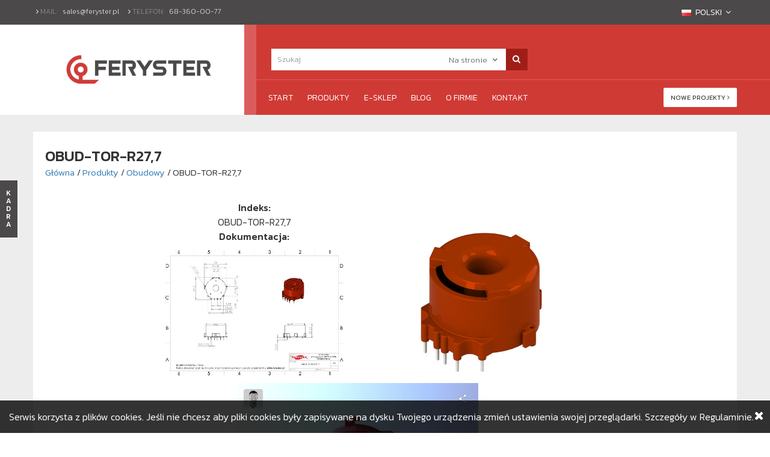

--- FILE ---
content_type: text/html; charset=UTF-8
request_url: https://feryster.pl/animacja?type=258
body_size: 9354
content:
<!DOCTYPE html>
<html lang="pl">
<head>
    <meta charset="UTF-8">
            
         <title>Animacja - Feryster.pl</title>                     <meta name="description" content="">
                <meta name="viewport" content="width=device-width, initial-scale=1 user-scalable=yes">
<link rel="stylesheet" href="//code.jquery.com/ui/1.12.0/themes/base/jquery-ui.css">
<link rel="stylesheet" href="/assets/css/bootstrap.min.css" type="text/css">
<link rel="stylesheet" href="/assets/css/font-awesome.min.css">
<link rel="stylesheet" href="/assets/css/lightgallery.css">
<link rel="stylesheet" href="/assets/css/jquery.fancybox.css">
<link rel="stylesheet" href="/assets/css/owl.carousel.css">
<link rel="stylesheet" href="/assets/css/owl.theme.css">
<link rel="stylesheet" href="/assets/css/horizon-swiper.min.css">
<link rel="stylesheet" href="/assets/css/jquery.mCustomScrollbar.min.css" />
<link rel="stylesheet" href="/assets/css/datatables.min.css" />
<link rel="stylesheet" href="/assets/css/flags.css" />
<link rel="stylesheet" href="/assets/css/jquery.dataTables.min.css" />
<link rel="stylesheet" href="/assets/css/fixedHeader.dataTables.min.css" />
<!--<link rel="stylesheet" href="/assets/css/jquery.bxslider.css">-->
<link rel="stylesheet" href="/assets/css/style.css" type="text/css">
<link rel="Stylesheet" media="print" type="text/css" href="/assets/css/print.css" />
<script src="https://code.jquery.com/jquery-2.2.3.min.js"></script>
<script src="https://code.jquery.com/ui/1.12.0/jquery-ui.js"></script>
<script type="text/javascript" src="/assets/js/bootstrap.min.js"></script>
<script type="text/javascript" src="/assets/js/datatables.min.js"></script>
<script type="text/javascript" src="/assets/js/dataTables.fixedHeader.min.js"></script>
<script type="text/javascript" src="/assets/js/jquery.stickytableheaders.min.js"></script>
<script type="text/javascript" src="/assets/js/script.js"></script>
<!--<script src="https://cdnjs.cloudflare.com/ajax/libs/jquery-mousewheel/3.1.13/jquery.mousewheel.min.js"></script>-->
<script type="text/javascript" src="/assets/js/lightgallery.js"></script>
<script type="text/javascript" src="/assets/js/masonry.pkgd.min.js"></script>
<!--<script type="text/javascript" src="/assets/js/lightslider.js"></script>-->
<script type="text/javascript" src="/assets/js/jquery.fancybox.pack.js"></script>
<script type="text/javascript" src="/assets/js/jquery.fancybox-thumbs.js"></script>
<script type="text/javascript" src="/assets/js/owl.carousel.js"></script>
<script type="text/javascript" src="/assets/js/horizon-swiper.min.js"></script>
<script src="/assets/js/jquery.mCustomScrollbar.concat.min.js"></script>
<script src="https://cdn.jsdelivr.net/npm/js-cookie@2/src/js.cookie.min.js"></script>
<!--<script type="text/javascript" src="/assets/js/jquery.bxslider.min.js"></script>-->
<meta id="token" name="token" content="oTooPneAmQSVaVF0gxjS4YFd8rnXl73Y1qKN7C7o">
<link rel="icon" type="image/png" href="/favicon.png">
<link rel="stylesheet" href="/customcss" />
</head>
<body>
<div id="mobile-box">
    <div class="print-logo">
    <img src="/assets/img/logo.png" />
</div>
<div class="top-bar" id="top-bar">
    <div class="container">
        <div class="top-bar-normal">
            <div class="top-bar-box">
                <i class="fa fa-angle-right"></i>
                <span >Mail:</span>
                <a style="text-transform: lowercase;" href="mailto:sales@feryster.pl">sales@feryster.pl</a>
            </div>
            <div class="top-bar-box">
                <i class="fa fa-angle-right"></i>
                <span>Telefon:</span>
                <a href="tel:68-360-00-77">68-360-00-77</a>
            </div>
        </div>
        <div class="res-top-bar">
            <a style="text-transform: lowercase;" href="mailto:sales@feryster.pl"><i class="fa fa-at"></i></a>
            <a href="tel:68-360-00-77"><i class="fa fa-phone"></i></a>
        </div>
        <div class="top-bar-box to-right">
            <div class="lauangue">
                <a onmouseover="showLauangue()" onmouseout="hideLauangue()">
                                            <span class="flag flag-pl current-flag"></span>
                        <span class="lauangue">Polski</span>
                                        <i class="fa fa-angle-down"></i></a>
                <div class="lauangue-list" id="lauangue-list" onmouseover="showLauangue()" onmouseout="hideLauangue()">
                    <div class="lauangue-wrapper">
                        <ul>
                                                            <li><a href="https://feryster.pl/setlang/en"> <span class="flag flag-en"></span> English</a></li>
                                                            <li><a href="https://feryster.pl/setlang/pl"> <span class="flag flag-pl"></span> Polski</a></li>
                                                            <li><a href="https://feryster.pl/setlang/de"> <span class="flag flag-de"></span> Deutsch</a></li>
                                                    </ul>
                    </div>
                </div>
            </div>
        </div>
    </div>
</div>
<div class="contact-button" id="contact-button" style="z-index: 999; ">
    <a id="show-contact">K<br />A<br />D<br />R<br />A</a>
</div>
<div id="contact-baner" class="contact-baner">
    <style> 
.person-info h6 a {
  color: #157DEC !important;
  transition-duration:0.3s;
  transition-property:all;
}

.person-info h6 a:hover{
    text-decoration: underline;
}

.firma {
    font-weight: 600!important;
}
</style>


<div class="info">
        <h1>FERYSTER® Sp. z o.o.</h1>
        <h3>ul.Traugutta 4, 68-120 Iłowa<br />NIP: 9241814861<br />REGON: 080065589<br />KRS: 0001015898<br />Kapitał zakładowy: 1 000 000 zł</h3>

        <div class="clear-20"></div>
        <h2 class="firma">Dane kontaktowe <i class="fa fa-phone"></i></h2>
        <h3><a href="tel:684780706">tel: 68-478 07 06</a></h3>
        <h3><a href="tel:684780725">tel: 68-478 07 25</a></h3>
        <h3><a href="tel:683600070">tel: 68-360 00 70</a></h3>
        <h3><a href="tel:683600076">tel: 68-360 00 76</a></h3>
        <h3><a href="tel:683600077">tel: 68-360 00 77</a></h3>        
        <br>
        <h3>Santander Consumer Bank S.A.<br>
        62 1500 1810 1218 1005 2882 0000
        </h3>

        <div class="clear-20"></div>
        <h2 class="firma">Nasza kadra <i class="fa fa-users"></i></h2>
    </div>
    <table>
        <tbody>
            <tr>
                <td>
                    <div class="person">
                        <div class="person-photo">
                            <img src="assets/nowa/kontakty/jacek1.jpg" />
                        </div>
                        <div class="person-info">
                            <p>Jacek Sieński</p>
                            <h6>
                                <strong>Członek Zarządu<br />
                                Kierownik ds. sprzedaży, zaopatrzenia i    marketingu.</strong><br />
                                Specjalista ds. kontaktów z zagranicą<br />
                                tel. 68-360 00 70 <br>
                                wew. 16<br />
                                tel. kom. 723 003 020<br />
                                <a href="mailto:j.sienski@feryster.pl">j.sienski@feryster.pl</a><br /><br />

                                Godziny pracy:<br />7:00 - 15:00
                            </h6>
                        </div>
                        <div class="clear"></div>
                    </div>
                </td>
            </tr>
            <tr>
                <td>
                    <div class="person">
                        <div class="person-photo">
                            <img src="assets/nowa/kontakty/dawid1.jpg" />
                        </div>
    <div class="person-info">
        <p>Dawid Makowski</p>
        <h6>
            <strong>
            Członek Zarządu<br>
            Kierownik produkcji<br>
            Specjalista ds. BHP</strong><br>
            tel. 68-360 00 70<br>
            wew. 20<br>
            tel. kom. 661 251 830<br />
            <a href="mailto:d.makowski@feryster.pl">d.makowski@feryster.pl</a><br><br>
            Godziny pracy:<br>7:00 - 15:00
        </h6>
    </div>
                        <div class="clear"></div>
                    </div>
                </td>
            </tr>
            
            <tr>
                <td>
                    <div class="person">
                        <div class="person-photo">
                            <img src="assets/nowa/kontakty/jagoda.jpg" />
                        </div>
    <div class="person-info">
        <p>Jadwiga Pietkiewicz</p>
        <h6>
            <strong>Główna Księgowa</strong><br>
            tel. 68-360 00 70<br>
            wew. 29<br>
            <br><br>
            Godziny pracy:<br>7:00 - 15:00
        </h6>
    </div>
                        <div class="clear"></div>
                    </div>
                </td>
            </tr>              
            <tr>
                <td>
                    <div class="person">
                        <div class="person-photo">
                            <img src="assets/nowa/kontakty/ania1.jpg" />
                        </div>
    <div class="person-info">
        <p>Anna Poniewierka</p>
        <h6>
            <strong>
            Młodsza księgowa</strong><br>
            tel. 68-360 00 70<br>
            wew. 12<br>
            <br><br>

            Godziny pracy:<br>7:00 - 14:00
        </h6>
    </div>
                        <div class="clear"></div>
                    </div>
                </td>
            </tr>
            
            <tr>
                <td>
                    <div class="person">
                        <div class="person-photo">
                            <img src="assets/nowa/kontakty/ania_b1.jpg" />
                        </div>
    <div class="person-info">
        <p>Anna Sygutowska</p>
        <h6>
            <strong>Księgowa</strong><br>
            tel. 68-360 00 70<br>
            wew. 24<br>
            <br><br>
            Godziny pracy:<br>7:00 - 15:00
        </h6>
    </div>
                        <div class="clear"></div>
                    </div>
                </td>
            </tr>

            <tr>
                <td>
                    <div class="person">
                        <div class="person-photo">
                            <img src="assets/nowa/kontakty/roman2.jpg" />
                        </div>
    <div class="person-info">
        <p>Roman Mandziejewicz</p>
        <h6>
            <strong>Konsultant ds. projektów</strong><br>
            tel. 77 544 39 44<br>
            tel. kom. 602 351 881<br>
            <a href="mailto:r.mandziejewicz@feryster.pl">r.mandziejewicz@feryster.pl</a><br><br>
            Godziny pracy:<br>12:00 - 14:00
        </h6>
    </div>
                        <div class="clear"></div>
                    </div>
                </td>
            </tr>
            
            <tr>
                <td>
                    <div class="person">
                        <div class="person-photo">
                            <img src="assets/nowa/kontakty/kubak1.jpg" />
                        </div>
    <div class="person-info">
        <p>Jakub Kalus</p>
        <h6>
            <strong>Konstruktor</strong><br>
            tel. 68-360 00 70<br>
            wew. 39<br>
            <a href="mailto:j.kalus@feryster.pl">j.kalus@feryster.pl</a><br><br>
            Godziny pracy:<br>7:00 - 14:00
        </h6>
    </div>
                        <div class="clear"></div>
                    </div>
                </td>
            </tr>
            <tr>
                <td>
                    <div class="person">
                        <div class="person-photo">
                            <img src="assets/nowa/kontakty/norbert1.jpg" />
                        </div>
    <div class="person-info">
        <p>Norbert Mięki</p>
        <h6>
            <strong>Konstruktor</strong><br>
            tel. 68-360 00 70<br>
            wew. 21<br>
            <a href="mailto:n.mieki@feryster.pl">n.mieki@feryster.pl</a><br><br>
            Godziny pracy:<br>7:00 - 15:00
        </h6>
    </div>
                        <div class="clear"></div>
                    </div>
                </td>
            </tr>    
            <tr>
                <td>
                    <div class="person">
                        <div class="person-photo">
                            <img src="assets/nowa/kontakty/andrzej1.jpg" />
                        </div>
    <div class="person-info">
        <p>Andrzej Szymczak</p>
        <h6>
            <strong>PRACOWNIK DZIAŁU KONSTRUKCYJNEGO<br>
            OPERATOR MASZYN STEROWANYCH NUMERYCZNIE
            </strong><br>
            tel. 68-360 00 70<br>
            wew. 17<br>
            <a href="mailto:a.szymczak@feryster.pl">a.szymczak@feryster.pl</a><br><br>
            Godziny pracy:<br>7:00 - 15:00
        </h6>
    </div>
                        <div class="clear"></div>
                    </div>
                </td>
            </tr>            
            <tr>
                <td>
                    <div class="person">
                        <div class="person-photo">
                            <img src="assets/nowa/kontakty/darek1.jpg" />
                        </div>
    <div class="person-info">
        <p>Dariusz Poprawski</p>
        <h6>
            <strong>Informatyk</strong><br>
            tel. 68-360 00 70<br>
            wew. 22<br>
            <a href="mailto:d.poprawski@feryster.pl">d.poprawski@feryster.pl</a><br><br>
            Godziny pracy:<br>7:00 - 14:00
        </h6>
    </div>

                        <div class="clear"></div>
                    </div>
                </td>
            </tr>
            <tr>
                <td>
                    <div class="person">
                        <div class="person-photo">
                            <img src="assets/nowa/kontakty/joanna_h.jpg" />
                        </div>
    <div class="person-info">
        <p>Joanna Herczakowska</p>
        <h6>
            <strong>Pracownik działu logistyki</strong><br>
            tel. 68-360 00 70<br>
            tel. kom. 576 776 610<br>
            wew. 18<br>
            <a href="mailto:j.herczakowska@feryster.pl">j.herczakowska@feryster.pl</a><br><br>
            Godziny pracy:<br>7:00 - 15:00
        </h6>
    </div>
                        <div class="clear"></div>
                    </div>
                </td>
            </tr>            
            <tr>
                <td>
                    <div class="person">
                        <div class="person-photo">
                            <img src="assets/nowa/kontakty/pawelj.jpg" />
                        </div>
    <div class="person-info">
        <p>Paweł Jakubiak</p>
        <h6>
            <strong>Obsługa reklamacji<br>
            Specjalista ds. kontroli jakości<br>
            Pełnomocnik ds. zarządzania jakością
            </strong><br>
            tel. 68-360 00 70<br>
            wew. 28<br>
            <a href="mailto:p.jakubiak@feryster.pl">p.jakubiak@feryster.pl</a><br><br>
            Godziny pracy:<br>7:00 - 15:00
        </h6>
    </div>
                        <div class="clear"></div>
                    </div>
                </td>
            </tr>            
            <tr>
                <td>
                    <div class="person">
                        <div class="person-photo">
                            <img src="assets/nowa/kontakty/daniel3.jpg" />
                        </div>
    <div class="person-info">
        <p>Daniel Sygutowski</p>
        <h6>
            <strong>Technolog</strong><br>
            <br>
            tel. 68-360 00 70<br>
            wew. 15<br>
            tel. kom. 575 877 955<br />
            <a href="mailto:d.sygutowski@feryster.pl">d.sygutowski@feryster.pl</a><br><br>
            Godziny pracy:<br>7:00 - 15:00
        </h6>
    </div>
                        <div class="clear"></div>
                    </div>
                </td>
            </tr>
            <tr>
                <td>
                    <div class="person">
                        <div class="person-photo">
                            <img src="assets/nowa/kontakty/monika_h1.jpg" />
                        </div>
    <div class="person-info">
        <p>Monika Hołodziuk</p>
        <h6>
            <strong>Handlowiec</strong><br>
            tel. 68-360 00 70<br>
            wew. 38<br>
            tel. kom. 575 771 277<br>
            <a href="mailto:m.holodziuk@feryster.pl">m.holodziuk@feryster.pl</a><br><br>
            Godziny pracy:<br>7:00 - 15:00
        </h6>
    </div>
                        <div class="clear"></div>
                    </div>
                </td>
            </tr>            
            <tr>
                <td>
                    <div class="person">
                        <div class="person-photo">
                            <img src="assets/nowa/kontakty/monia1.jpg" />
                        </div>
    <div class="person-info">
        <p>Monika Jastrząb</p>
        <h6>
            <strong>Specjalista ds. kadr i płac</strong><br>
            tel. 68-360 00 70<br>
            tel. kom. 730 770 488<br>
            wew. 19<br>
            <a href="mailto:m.jastrzab@feryster.pl">m.jastrzab@feryster.pl</a><br><br>
            Godziny pracy:<br>7:00 - 15:00
        </h6>
    </div>
                        <div class="clear"></div>
                    </div>
                </td>
            </tr>
        </tbody>
    </table>



</div>
<div class="main-header" id="main-header">
    <div class="container top-container">
        <div class="header-logo">
            <a href="/"><img src="/assets/img/logo.png" /></a>
        </div>
        <div class="header-right">
            <div class="header-right-top">
                <div class="header-right-input">
                                        <div class="w-form form-wrapper" id="search_on_page_holder">
                        <form name="cse" id="searchbox" action="/wyniki-wyszukiwania/strona" method="get">
                            <input type="hidden" name="cx" value="006273135030355190139:874svpjr1n4" />
                            <input type="hidden" name="ie" value="utf-8" />
                            <input type="hidden" name="hl" value="pl" />
                            <input name="q" type="text" placeholder="Szukaj" value="" />
                            <button class="search-input" type="submit" name="sa"><i class="fa fa-search"></i></button>
                        </form>
                    </div>
                    <div class="w-form form-wrapper" id="search_in_shop_holder" style="display: none;">
                        <form name="cse" id="searchbox" action="/wyniki-wyszukiwania/sklep" method="get">
                            <input type="hidden" name="cx" value="012958672850061578873:m92w08b8f9s" />
                            <input type="hidden" name="ie" value="utf-8" />
                            <input type="hidden" name="hl" value="pl" />
                            <input name="q" type="text" placeholder="Szukaj" value="" />
                            <button class="search-input" type="submit" name="sa"><i class="fa fa-search"></i></button>
                        </form>
                    </div>
                    <div class="search-list-button">
                        <a onmouseover="showSearchList()" onmouseout="hideSearchList()">
                                <span id="search-place">

                                </span>
                            <i class="fa fa-angle-down"></i>
                        </a>
                    </div>
                    <div class="search-list" id="search-list" onmouseover="showSearchList()" onmouseout="hideSearchList()" style="display: none;">
                        <div class="search-list" id="search-list" onmouseover="showSearchList()" onmouseout="hideSearchList()">
                            <div class="search-list-wrapper">
                                <ul>
                                    <li>
                                        <a onclick="mainSearch('on-blog')">Na stronie</a>
                                    </li>
                                    <li>
                                        <a onclick="mainSearch('in-shop')">W e-Sklepie</a>
                                    </li>
                                </ul>
                            </div>
                        </div>
                    </div>
                </div>
                <div class="header-right-btns" style="display: none;">
                                                                <a href="/panel-klienta/zaloguj" class="acc-btn left no-border">
                            <i class="fa fa-sign-in"></i> <br /> <span>LOGOWANIE</span>
                        </a>
                                        <a class="res-menu-btn" onclick="seeMenu(this)"><i class="fa fa-bars"></i></a>
                                    </div>
            </div>
            <div class="sticky-menu">
                <div class="logo">
                    <img src="/assets/img/logo.png" class="big-logo" />
                    <img src="/assets/img/favicon.jpeg" class="little-logo" />
                </div>
                <div class="links" id="sticky-links" >
                    <a href="mailto:rfq@feryster.pl" id="placing-orders" class="to-shop">Oferty <i class="fa fa-angle-right"></i></a>
					<a href="mailto:order@feryster.pl" id="placing-orders" class="to-shop">Zamówienia <i class="fa fa-angle-right"></i></a>
                    <a href="/pytanie" id="question-orders" class="to-shop">Nowe projekty <i class="fa fa-angle-right"></i></a>
                </div>
                <div class="menu">
                    
<ul>
    <li>
        <a href="/">Start </a>
    </li>
    <li>
        <a href="/lista-produktow">Produkty </a>
    </li>
    <li>
        <a href="http://sklep.feryster.pl">Sklep </a> <!--
        <ul class="dropdown-top-menu">
            <ul class="first">
                <li><a href="#">Karkasy</a></li>
                <li><a href="#">Cewki</a></li>
                <li>
                    <a href="#">Filtry <i class="fa fa-angle-right"></i></a>
                    <ul class="sublist">
                        <li><a href="#">Emi</a></li>
                        <li><a href="#">Rdzenie</a></li>
                        <li><a href="#">Akcesoria</a></li>
                        <li> 
                            <a href="#">Dławiki <i class="fa fa-angle-right"></i></a>
                            <ul class="sublist">
                                <li><a href="#">Elementy do budowy transformatorów</a></li>
                                <li><a href="#">Dławiki łamane</a></li>
                                <li><a href="#">Dławiki normalne</a></li>
                            </ul> 
                        </li>
                    </ul> 
                </li>
                <li><a href="#">Inne</a></li>
            </ul>
        </ul> -->
    </li>
    <li>
        <a href="/blog">Blog</a>
    </li>
    <li>
        <a href="/o-firmie">O firmie</a>
    </li>
    <li>
        <a href="/kontakt">Kontakt</a>
    </li>
</ul>




                </div>
                <div class="clear"></div>
                <div class="navigation">

                </div>
            </div>
            <div class="header-right-bottom">
                
<ul>
    <li><a href="/">Start</a></li>
    <li><a href="/lista-produktow">Produkty</a></li>
    <li><a href="http://sklep.feryster.pl">e-Sklep</a></li>
    <li>
        <a href="/blog">Blog</a><!--
        <ul class="dropdown-top-menu">
            <ul class="first">
                <li><a href="#">Karkasy</a></li>
                <li><a href="#">Cewki</a></li>
                <li>
                    <a href="#">Filtry <i class="fa fa-angle-right"></i></a>
                    <ul class="sublist">
                        <li><a href="#">Emi</a></li>
                        <li><a href="#">Rdzenie</a></li>
                        <li><a href="#">Akcesoria</a></li>
                        <li>
                            <a href="#">Dławiki <i class="fa fa-angle-right"></i></a>
                            <ul class="sublist">
                                <li><a href="#">Elementy do budowy transformatorów</a></li>
                                <li><a href="#">Dławiki łamane</a></li>
                                <li><a href="#">Dławiki normalne</a></li>
                            </ul>
                        </li>
                    </ul>
                </li>
                <li><a href="#">Inne</a></li>
            </ul>
        </ul> -->
    </li>
    <li><a href="/o-firmie">O firmie</a></li>
    <li><a href="/kontakt">Kontakt</a></li>
</ul>



				<a href="mailto:rfq@feryster.pl" id="placing-orders" class="to-shop" >Oferty <i class="fa fa-angle-right"></i></a>
                <a href="mailto:order@feryster.pl" id="placing-orders" class="to-shop" >Zamówienia <i class="fa fa-angle-right"></i></a>
                <a href="/pytanie" id="question-orders" class="to-shop" >Nowe projekty <i class="fa fa-angle-right"></i></a>
            </div>
            <div class="res-menu-table">
                <table>
                    <tr>
                        <td>
                            <a onclick="seeMenu(this, 'menu')" id="see-menu">
                                <i class="fa fa-bars"></i><span>Menu</span>
                            </a>
                        </td>
                        <td>
                            <a href="https://sklep.feryster.pl">
                                <i class="fa fa-shopping-basket"></i><span>Sklep</span>
                            </a>
                        </td>
                        <td>
                                                        <a href="/panel-klienta/zaloguj">
                                <i class="fa fa-sign-in"></i><span>LOGOWANIE</span>
                            </a>
                                                    </td>
                        <td>
                            <a onclick="seeMenu(this, 'search')">
                                <i class="fa fa-search"></i><span>Wyszukaj</span>
                            </a>
                        </td>
                                            </tr>
                </table>
            </div>
        </div>
        <div class="header-right-back">
            <div class="border-to-right"></div>
        </div>
    </div>
</div>
<div class="res-menu-box res-menu" id="mobile-menu">
    <a id="close-menu" onclick="seeMenu(this, 'menu')" class="close-menu"><i class="fa fa-times"></i></a>
           
<ul>
    <li><a class="active" href="/">Start</a></li>
    <li><a href="/lista-produktow">Produkty</a></li>
    <li><a href="http://sklep.feryster.pl">e-Sklep </a></li>
    <li><a href="/blog">Blog</a></li>
    <li><a href="/o-firmie">O firmie</a></li> <!--
    <li class="dropdown bootstrap-dropdown-resp">
        <button class="btn btn-default dropdown-toggle" type="button" data-toggle="dropdown">Przykładowy
            <span class="caret"></span></button>
        <ul class="dropdown-menu">
            <li><a tabindex="-1" href="#">Wiersz 1.1</a></li>
            <li><a tabindex="-1" href="#">Wiersz 1.2</a></li>
            <li class="dropdown-submenu">
                <a class="test" tabindex="-1" href="#">Wiersz 2 <span class="caret"></span></a>
                <ul class="dropdown-menu">
                    <li><a tabindex="-1" href="#">Wiersz 2.1</a></li>
                    <li><a tabindex="-1" href="/">Wiersz 2.2</a></li>
                    <li class="dropdown-submenu">
                        <a class="test" href="#">Wiersz 3 <span class="caret"></span></a>
                        <ul class="dropdown-menu">
                            <li><a href="#">Wiersz 3.1</a></li>
                            <li><a href="#">Wiersz 3.2</a></li>
                        </ul>
                    </li>
                </ul>
            </li>
        </ul>
    </li> -->
    <li><a href="/kontakt">Kontakt</a></li>
    <li><a href="/pytanie">Nowe projekty</a></li>
    <li><a href="mailto:order@feryster.pl">Zamówienia</a></li>
    <li><a href="mailto:rfq@feryster.pl">Oferty</a></li>
</ul>




</div>
<div class="res-menu-box res-search" id="mobile-search">
            <div class="w-form form-wrapper" id="search_on_page_holder_resp">
            <form name="cse" id="searchbox" action="/wyniki-wyszukiwania/strona" method="get">
                <input type="hidden" name="cx" value="006273135030355190139:874svpjr1n4" />
                <input type="hidden" name="ie" value="utf-8" />
                <input type="hidden" name="hl" value="pl" />
                <input name="q" type="text" placeholder="Szukaj" value="" />
                <button class="search-input" value="Go" type="submit" name="sa"><i class="fa fa-search"></i></button>
            </form>
        </div>
        <div class="w-form form-wrapper" id="search_in_shop_holder_resp" style="display: none;">
            <form name="cse" id="searchbox" action="/wyniki-wyszukiwania/sklep" method="get">
                <input type="hidden" name="cx" value="012958672850061578873:m92w08b8f9s" />
                <input type="hidden" name="ie" value="utf-8" />
                <input type="hidden" name="hl" value="pl" />
                <input name="q" type="text" placeholder="Szukaj" value="" />
                <button class="search-input" value="Go" type="submit" name="sa"><i class="fa fa-search"></i></button>
            </form>
        </div>
        <div class="clear"></div>
        <label for="resp-on-site" class="resp-search-label"><input id="resp-on-site" type="radio" name="type" value="on-blog" />Na stronie</label>
        <label for="resp-in-shop" class="resp-search-label"><input id="resp-in-shop" type="radio" name="type" value="in-shop" />W e-Sklepie</label>
    </div>

<script>

$('.resp-search-label input').click(function () {
    var value = $(this).val();
   $('#search-type-resp').val(value);
   console.log($('#search-type-resp').val());
   if(value == 'in-shop'){
       Cookies.set('feryster_search', 'in-shop', { expires: 365 });
   }
   else if(value == 'on-blog'){
       Cookies.set('feryster_search', 'on-blog', { expires: 365 });
   }

});

function showLauangue(){
    $("#lauangue-list" ).show();
}

function hideLauangue(){
     $("#lauangue-list" ).hide();
}

function showSearchList(){
    $("#search-list" ).show();
}

function hideSearchList(){
    $("#search-list" ).hide();
}


$("#show-contact").click(function() {
  if($("#contact-button").hasClass("active"))
  {
    $("#contact-baner" ).animate({ marginLeft: "-300px"} , 500).css("box-shadow", "none");
    $("#contact-button").animate({ marginLeft: "0"} , 500).css("background", "#4B4949").removeClass("active");
  }
  else
  {
    $("#contact-baner" ).animate({ marginLeft: "0px"} , 500).css("box-shadow", "0px 0px 28px -1px rgba(0, 0, 0, 0.75)");
    $("#contact-button").animate({ marginLeft: "300px"} , 500).css("background", "#D03A35").addClass("active");
  }
});

    function mainSearch(type){
        if(type == 'in-shop')
        {
            $('#search-place').text('W e-Sklepie');
            $("#search-list" ).hide();
            $('#search_on_page_holder').css('display', 'none');
            $('#search_in_shop_holder').css('display', 'block');
            $('#search_on_page_holder_resp').css('display', 'none');
            $('#search_in_shop_holder_resp').css('display', 'block');
            Cookies.set('feryster_search', 'in-shop', { expires: 365 });
        }
        if(type == 'on-blog')
        {
            $('#search-place').text('Na stronie');
            $("#search-list" ).hide();
            $('#search_on_page_holder').css('display', 'block');
            $('#search_in_shop_holder').css('display', 'none');
            $('#search_on_page_holder_resp').css('display', 'block');
            $('#search_in_shop_holder_resp').css('display', 'none');
            Cookies.set('feryster_search', 'on-blog', { expires: 365 });
        }
    };

    (function($){
        $(window).on("load",function(){
            $(".contact-baner").mCustomScrollbar({
               theme: "minimal-dark",
            })
        });
    })(jQuery);

</script>

<script>

	$(document).ready(function() {
	var stickyNav = function(){
	var ScrollY = $(window).scrollTop();
	if (ScrollY > 135) {
		$('.sticky-menu').addClass('sticky');
	} else {
		$('.sticky-menu').removeClass('sticky');
	}
	};

	stickyNav();

	$(window).scroll(function() {
		stickyNav();
	});
	});

	$(document).ready(function(){
        $('.dropdown-submenu a.test').on("click", function(e){
            $(this).next('ul').toggle();
            e.stopPropagation();
            e.preventDefault();
        });

        if(Cookies.get('feryster_search')){
            if(Cookies.get('feryster_search') == 'on-blog'){
                $('#search-place').text('Na stronie');
                $('#search-type-resp').val('on-blog');
                $('#resp-on-site').prop('checked', true);
                $('#search_on_page_holder').css('display', 'block');
                $('#search_in_shop_holder').css('display', 'none');
                $('#search_on_page_holder_resp').css('display', 'block');
                $('#search_in_shop_holder_resp').css('display', 'none');
            }
            else if(Cookies.get('feryster_search') == 'in-shop'){
                $('#search-place').text('W e-Sklepie');
                $('#search-type-resp').val('in-shop');
                $('#resp-in-shop').prop('checked', true);
                $('#search_on_page_holder').css('display', 'none');
                $('#search_in_shop_holder').css('display', 'block');
                $('#search_on_page_holder_resp').css('display', 'none');
                $('#search_in_shop_holder_resp').css('display', 'block');
            }
        }
        else{
            $('#search-type-resp').val('on-blog');
            $('#search-place').text('Na stronie');
            $('#resp-on-site').prop('checked', true);
            $('#search_on_page_holder').css('display', 'block');
            $('#search_in_shop_holder').css('display', 'none');
            $('#search_on_page_holder_resp').css('display', 'block');
            $('#search_in_shop_holder_resp').css('display', 'none');
        }
    });

</script>


        <div class="main-body-standard">
   <div class="container">
       <div class="whitebox">

            <div class="standard-page-container">
            <!--<div class="standard-page-head">
                <h3> Animacja</h3>
            </div>-->
            <div class="standard-page-box">
                <style> 
.specyfication table{width: 100%;} 
.specyfication table tr td{
    width: 33%;
    vertical-align: middle;    
}
.specyfication table th{
    color: #FFFFFF;
    background-color: #D03A35;
    padding-top: 13px;
    padding-bottom: 15px;
}

.specyfication p a{
    padding: 5px;
    border-radius: 2px;
    display: block;
    margin: 5px 5px 0 0;
    color: #fff;
    text-align: center;
    font-size: 12px;
    text-transform: uppercase;
    font-weight: 400;
    width:100%;
}
.specyfication table th {
    text-align:center;
    font-size:14px;
    text-transform: uppercase;
    border-bottom: 0px solid #ddd !important;
}

.specyfication table th a{
    color:white;
}

.link-list{
    right:190px;
}

</style>


<div class="specyfication custom-scrollbar no-colored">
<style>
@media (max-width:465px){ 
.moja iframe{ width: 300px!important; } 
}
@media (max-width:365px){ 
.moja iframe{ width: 250px!important; } 
}
@media (max-width:315px){ 
.moja iframe{ width: 220px!important; } 

}

</style>

        
					<h3>OBUD-TOR-R27,7</h3>
				
				
		
				
	
		
	    <ul class="site-navigation">
        <li><a href="/">Główna</a></li>
        <li>/ <a href="/lista-produktow">Produkty</a></li>
									<li>/ <a href="lista-obudowy">Obudowy</a></li>
				
		<li class="active">/ OBUD-TOR-R27,7</li>
    </ul>
		
	
		
	<div style="text-align:center;">
	
<div class="clear-20"></div>
<div style = "display: inline-block; margin-right:8%; ">
<p style="text-align:center;">

		<b>Indeks:</b> <br> OBUD-TOR-R27,7<br>
						
					
							
					
					
					
					
					
								<b>Dokumentacja:</b> <br><a target="_blank"  href="/assets/nowa/obudowy/pdf/OBUD-TOR-R27,7.pdf"><img style = "max-width:100%;" src = "/assets/nowa/obudowy/miniatury_z_pdf/OBUD-TOR-R27,7.jpg"></a>	
   
								
			
		</p>
		</div>
		<div style = "display: inline-block; margin-right:8%;">
		<p style="text-align:center;">
						
					
							
					
					
					
					
					
						
					<img style="max-width:100%;"  src="/assets/nowa/obudowy/img/OBUD-TOR-R27,7.jpg"/>
			
			
		</p>
			</div>		
		<div class = "moja" style = "display: inline-block; margin-right:8%;">
				<iframe width="400" height="300" src="https://sketchfab.com/models/e300700355734ce285414292f181eafa/embed" frameborder="0" allow="autoplay; fullscreen; vr" mozallowfullscreen="true" webkitallowfullscreen="true"></iframe> 
		</div>		
		
		<table class="table">
			<thead>
				<th colspan="3">Materiały do pobrania</th>				
			</thead>
			<tbody>
				<tr>						
											<td>OBUDOWA PDF/HTML 3D 						
						<a href="/assets/nowa/obudowy/pdf3d/OBUD-TOR-R27,7.zip" ><br><i style="color:#D03A35;" class="fa fa-download"></i></a></td>		
						<td>OBUDOWA STEP 
						<a href="https://feryster.pl/assets/nowa/obudowy/step/OBUD-TOR-R27,7.zip"><br><i style="color:#D03A35;" class="fa fa-download"></i></a></td>					
										
				</tr>
			</tbody>
		</table>		

</div>

  

 

 

        			

	<table class="table">
		<thead>
			<tr>
				<th colspan="4">Kompatybilne elementy</th>
			</tr>
			<tr>
				<th>Typ</th>
				<th>Indeks</th>
				<th>Zdjęcie</th>
				<th>Do pobrania</th>
			</tr>
		</thead>
			
	


	

	
			
	</table>
	
<br><br>

<script>
   function showLinkList(id){
      var idTmp = id;
      $('#link-list-' + idTmp).show();
   };

   function hideLinkList(id){
      var idTmp = id;
      $('#link-list-' + idTmp).hide();
   };
   
</script>

</div>


            </div>
        </div>
    

    </div>
</div>
</div>
    
  <script>
      $('#custom-transitions').lightGallery({
            mode: 'lg-fade'
      });

  </script>
    <div class="main-footer">
    <div class="container">
        <div class="left-footer-back" id="left-footer-back"></div>
        <div class="left-footer" id="left-footer">
            <br><br><br>    
            <div class="newsletter">
                <h3>Praca</h3>
                <a href="/kwestionariusz-osobowy" class="contact" style="display: block;color: #fff;font-size: 12px;font-weight: 200;transition-property: all;transition-duration: 0.3s;padding-left:15px;">Kwestionariusz osobowy</a>
            </div>                                  
            <!--<div class="newsletter">
                <h3>Bądźmy w kontakcie</h3>
                <div class="newsletter-input">
                    <form id="myform">
                        <input type="hidden" name="mytoken" value="oTooPneAmQSVaVF0gxjS4YFd8rnXl73Y1qKN7C7o">
                        <input type="text" name=emailnews id="newsletter-input" placeholder="Adres e-mail" />
                        <a class="newsletter-btn" id="change-btn"><i class="fa fa-envelope"></i></a>
                        <span class="newsletter-rule">Zapisując się do listy akceptujesz otrzymywanie wiadomości email</span>
                    </form>
                    <span id="newsletter-info" class="newsletter-info">Poprawnie zapisano na listę subskrybentów</span>
                </div> 
            </div>-->
            <div class="profile">
                <h3>Obserwuj nas</h3>
                <a href="https://www.facebook.com/feryster/" target="_blank" class="fb"><i class="fa fa-facebook" aria-hidden="true"></i></a>
                <a href="https://allegro.pl/uzytkownik/davidm18" target="_blank" class="all"><img src="/assets/img/allegro-icon.png" title="Allegro" /></a>
                <div class="clear"></div>
            </div>
            <div class="res-clear"></div>
        </div>
        <div class="right-footer" id="right-footer">
            <div class="footer-33">
                <h3>Produkty</h3>
                <ul><li><a  href="elementy-do-budowy-transformatorow">Transformatory impulsowe </a></li><li><a  href="dlawiki-cewki">Dławiki, cewki </a></li><li><a  href="filtry-emi-rdzenie">Rdzenie</a></li><li><a  href="lista-karkasow">Karkasy</a></li><li><a  href="lista-podstawki">Podstawki</a></li><li><a  href="lista-obudowy">Obudowy </a></li><li><a  href="zasilacze-pi">Zasilacze PI </a></li><li><a  href="https://docs.google.com/spreadsheets/d/1-_BHUQtaDAYwQ26Z8GQh5lefZNWAtZB8q1RHtTxTMv8/edit#gid=0"> Przykładowe projekty transformatorów   </a></li></ul>
            </div>
            <div class="footer-33">
                <h3>Informacje</h3>
                <ul><li><a  href="/pytanie">Zapytania</a></li><li><a  href="warunki-sprzedazy">Warunki sprzedaży</a></li><li><a  href="projektowanie">Projektowanie</a></li><li><a  href="teoria">Teoria</a></li><li><a  href="/do-pobrania">Do pobrania</a></li><li><a  href="/certyfikaty">Certyfikaty </a></li><li><a  href="polityka-prywatnosci">Polityka prywatności</a></li><li><a  href="materialy-reklamowe">Materiały reklamowe</a></li></ul>
            </div>
            <div class="footer-33">
                <h3>Kontakt</h3>
                <p>FERYSTER Sp. z.o.o.<br />
ul. Traugutta 4<br />
68-120 Iłowa<br />

<!-- Global site tag (gtag.js) - Google Analytics -->
<script async src="https://www.googletagmanager.com/gtag/js?id=UA-66130186-2"></script>
<script>
  window.dataLayer = window.dataLayer || [];
  function gtag(){dataLayer.push(arguments);}
  gtag('js', new Date());

  gtag('config', 'UA-66130186-2');
</script>
</p>
                <p>e-mail: <a href="mailto:sales@feryster.pl" class="contact">sales@feryster.pl</a></p>
				<p>tel. <a href="callto:68 360 00 77" class="contact">68 360 00 77</a></p>                
            </div>
            <div class="clear"></div>
            <p class="left-copyright">Copyright © 2026 <a href="/">Feryster.pl</a> - wszystkie prawa zastrzeżone</p>
        </div>
        <div class="footer-100">
            <i class="fa fa-paypal"></i>
            <i class="fa fa-cc-visa"></i>
            <i class="fa fa-credit-card"></i>
            <i class="fa fa-cc-mastercard"></i>
            <span class="copyright">
                created with <i class="fa fa-heart"></i> and <i class="fa fa-coffee"></i> by <a href="https://saigy.com" target="_blank" title="Projektowanie stron www">saigy media</a>
            </span>
        </div>
        <div class="right-footer-back" id="right-footer-back"></div>
    </div>
    <div class="respo-chat-icon">
    <a href="/chat" target="_blank"><i class="fa fa-comments-o"></i></a>
</div>


    <script>

    
    
    $("#chat-right-button").click(function() {
        $.get('/set/chat_cookie/', function(){});
      if($("#chat-right-button").hasClass("active"))
      {
        $("#chat-right" ).animate({ marginRight: "-300px"} , 500).css("box-shadow", "none");
        $("#chat-right-button").animate({ marginRight: "0"} , 500).css("background", "#4B4949").removeClass("active");
        $("#see-chat-click").show();
      }
      else
      {
        $("#see-chat-click").hide();
        $("#chat-right" ).animate({ marginRight: "0px"} , 500).css("box-shadow", "0px 0px 28px -1px rgba(0, 0, 0, 0.75)");
        $("#chat-right-button").animate({ marginRight: "300px"} , 500).css("background", "#D03A35").addClass("active");
      }
    });

        $(document).ready(function(){
            $('.newsletter-btn').click(function(e){
                e.preventDefault();
                document.getElementById("change-btn").innerHTML = '<i class="fa fa-circle-o-notch fa-spin fa-fw"></i>';
                $('#change-btn').addClass('unactive');
                $.ajax({
                    url: '/add-newsletter',
                    type: "post",
                    data: {'email':$('input[name=emailnews]').val(), '_token':$('input[name=mytoken]').val()},
                    success: function (data) {
                        setTimeout(changeMeLast, 5000);
                        //document.getElementById("see-error").innerHTML = ' ';
                        $('#newsletter-input').removeClass('error');
                    },
                    error: function(data){
                        //console.log(data);
                        document.getElementById("change-btn").innerHTML = '<i class="fa fa-envelope"></i>';
                        $('#change-btn').removeClass('unactive');
                        //var myErrors = data.responseJSON;
                        $('#newsletter-input').addClass('error');
                        //$('#see-news-alert').text(errors['email']) ;
                    }
                });
            });
        });
        function changeMeLast() {
            document.getElementById("change-btn").innerHTML = '<i class="fa fa-check-circle"></i>';
            $('#newsletter-info').css('display', 'inline-block');
            setTimeout(changeMeAgain, 4000);
        }
        function changeMeAgain() {
            document.getElementById("change-btn").innerHTML = '<i class="fa fa-envelope"></i>';
            $('#change-btn').removeClass('unactive');
            $('#newsletter-info').css('display', 'none');
        }
        $(window).load(function() {
            var footerHeight = $('#right-footer').height();
            var leftFooterHeight = footerHeight + 69 ;
            $('#right-footer-back').height(footerHeight);
            $('#left-footer').height(leftFooterHeight);
            $('#left-footer-back').height(leftFooterHeight);
        });
        window.onresize = function(event) {
            var footerHeight = $('#right-footer').height();
            var leftFooterHeight = footerHeight + 69 ;
            $('#right-footer-back').height(footerHeight);
            $('#left-footer').height(leftFooterHeight);
            $('#left-footer-back').height(leftFooterHeight);
        };

        $(document).ready(function() {
            $("#see-chat-click").click(function () {
                $('#see-chat-box').slideToggle('normal');
                document.getElementById('see-chat-click').style.display = 'none';
                document.getElementById('see-chat-head').style.display = 'block';
            });
        });
        $(document).ready(function() {
            $("#see-chat-head").click(function () {
                $('#see-chat-box').slideToggle('normal');
                document.getElementById('see-chat-click').style.display = 'block';
                document.getElementById('see-chat-head').style.display = 'none';
            });
        });
        $("#upfile1").click(function () {
            $("#file1").trigger('click');
        });

        (function($){
            $(window).on("load",function(){
                $(".chat-message-box").mCustomScrollbar({
                   theme: "minimal-dark",
                })
            });
        })(jQuery);
    </script>
    <!-- Start of Async Drift Code -->
    <script>
        !function() {
            var t;
            if (t = window.driftt = window.drift = window.driftt || [], !t.init) return t.invoked ? void (window.console && console.error && console.error("Drift snippet included twice.")) : (t.invoked = !0,
                t.methods = [ "identify", "config", "track", "reset", "debug", "show", "ping", "page", "hide", "off", "on" ],
                t.factory = function(e) {
                    return function() {
                        var n;
                        return n = Array.prototype.slice.call(arguments), n.unshift(e), t.push(n), t;
                    };
                }, t.methods.forEach(function(e) {
                t[e] = t.factory(e);
            }), t.load = function(t) {
                var e, n, o, i;
                e = 3e5, i = Math.ceil(new Date() / e) * e, o = document.createElement("script"),
                    o.type = "text/javascript", o.async = !0, o.crossorigin = "anonymous", o.src = "https://js.driftt.com/include/" + i + "/" + t + ".js",
                    n = document.getElementsByTagName("script")[0], n.parentNode.insertBefore(o, n);
            });
        }();
        drift.SNIPPET_VERSION = '0.3.1';
        drift.load('kgaru7zp5he6');
    </script>
    <!-- End of Async Drift Code -->
</div>
    <div class="cookie" id="cookie-accpet">
        <div id="cookies-info">
            Serwis korzysta z plików cookies. Jeśli nie chcesz aby pliki cookies były zapisywane na dysku Twojego urządzenia zmień ustawienia swojej przeglądarki. Szczegóły w <a href="/regulamin" target="_blank">Regulaminie.</a><a class="close-cookies" onclick="setCookieAccept()"><i class="fa fa-times"></i></a>
        </div>
    </div>
<!--<script type="text/javascript" src="//tago.saigy.com/tago.js"></script>-->
</div>
</body>
</html>

--- FILE ---
content_type: text/css
request_url: https://feryster.pl/assets/css/horizon-swiper.min.css
body_size: 136
content:
/*
 * Horizon Swiper
 * Version 1.1.1
 * Domain ( http://horizon-swiper.sebsauer.de/ )
 * Copyright 2015 Sebastian Sauer ( http://www.sebsauer.de/ )
 * Licensed under MIT ( https://github.com/sebsauer90/horizon-swiper/blob/master/LICENSE )
 */
.horizon-swiper,.horizon-swiper *,.horizon-swiper :after,.horizon-swiper :before{box-sizing:border-box}.horizon-swiper{position:relative;background:#fff}.horizon-swiper a:focus,.horizon-swiper button:focus{outline:0}.horizon-swiper.mouse-drag,.horizon-swiper.mouse-drag *{-webkit-user-select:none;-moz-user-select:none;-ms-user-select:none;user-select:none}.horizon-swiper .horizon-outer{overflow:hidden}.horizon-swiper .horizon-inner{padding:0 0 20px;text-align:center;white-space:nowrap;overflow-x:auto;overflow-y:hidden;-webkit-overflow-scrolling:touch}.horizon-swiper .horizon-item{display:inline-block;position:relative;white-space:nowrap}.horizon-swiper .horizon-dots{display:none;text-align:center}.horizon-swiper .horizon-dots .horizon-dot{display:inline-block;margin:0 3px}.horizon-swiper.initialized .horizon-dots{display:block}.horizon-swiper .horizon-next,.horizon-swiper .horizon-prev{display:none}.horizon-swiper.initialized .horizon-next,.horizon-swiper.initialized .horizon-prev{display:block}.horizon-swiper.first-item .horizon-prev,.horizon-swiper.last-item .horizon-next{opacity:.2}


--- FILE ---
content_type: text/css
request_url: https://feryster.pl/assets/css/print.css
body_size: 455
content:
.main-header .header-logo img { width: 100% !important; }
.main-header .header-right .header-right-btns a.acc-btn { width: 29% !important;}
.main-header .header-right .header-right-btns a.acc-btn span {  }
.main-header .header-right .header-right-bottom a.to-shop { display: none !important; }
.left-footer-back { height: 298px !important; }

.cmspage-left{width: 100% !important;}
.cmspage-right{width: 100% !important;}
.cmspage-right h3{padding-left: 0 !important;}
.contact-box .contact-input{float: left !important;}


.product-page .product-container .product-info a.add-to-basket{margin-left: 0 !important; margin-top: 15px !important;}
.tooltip-box{display: none  !important;}

.bank-box{width: calc(20% - 14px) !important;}

.info-box-semi{float: right !important; width: 100% !important; margin-right: 0 !important; margin-top: 20px !important; height: auto !important;}
.info-box-big{float: left !important; width: 100% !important; margin-top: 20px !important; margin-left: 0 !important; height: 450px !important;}
.info-box-big .text a{margin-top: 30px !important;}
.info-box-big .text{width: 60% !important;}
.info-box-big .photo{width: 40% !important;}
.owl-theme .owl-controls{padding-bottom: 10px !important;}

.ofert-box{width: calc(25% - 10px) !important;}

.ofert-head .sort .sort-box{right: 35px !important;}

.sticky-menu .links{display: none !important;}

.photo-info-little{height: auto !important; width: calc(50% - 20px) !important;}
.photo-info-little.top{margin-top: 20px !important;}
.photo-info-left{float: right !important; width: calc(100% - 160px) !important; height: 160px !important;}
.photo-info-right{height: 160px !important; width: 160px !important;}
.best-product-container .best-product-item{width: calc(100% - 10px) !important;}
.best-product-container .best-product-item.top-product{margin-bottom: 10px !important;}
.sticky-menu .menu{width: calc(100% - 430px) !important;}

.menu-select-wrapper{display: block !important; }
.panel-left-menu{display: none !important;}
.cmspage-right{display: none !important;}
.cmspage-right.resp{display: block !important;}

.login-panel{float: left !important; margin-bottom: 30px !important;}

.login-panel .login-right{width: 100% !important;float: left !important;margin-left: 0 !important;}
.login-panel .register-left{float: left !important;width: 100% !important;margin-right: 0 !important;padding-right: 0 !important;}
.client-data-btns.register a{width: calc(50% - 7px)} !important;

.big-category{display: none !important;}
.show-category{display: inline-block !important;}
.resp-category{display: none !important;}
.before-category{padding-top: 5px  !important;}
.category-head-resp{padding-bottom: 15px !important;}
.category-head-resp-top{padding-top: 15px !important;}

.other-category-resp{padding-right: 0 !important;}

.no-padding{padding: 0 !important;}

.sticky-menu .menu{width: calc(100% - 60px) !important;}

.panel-left-menu{display: none !important;}
.panel-left-menu ul li a{display: none !important;}


--- FILE ---
content_type: application/javascript; charset=utf-8
request_url: https://js.driftt.com/core/assets/js/52.df339939.chunk.js
body_size: 33493
content:
(window.webpackJsonp=window.webpackJsonp||[]).push([[52],{"7nmT":function(e,t,n){"use strict";!function checkDCE(){if("undefined"!==typeof __REACT_DEVTOOLS_GLOBAL_HOOK__&&"function"===typeof __REACT_DEVTOOLS_GLOBAL_HOOK__.checkDCE)try{__REACT_DEVTOOLS_GLOBAL_HOOK__.checkDCE(checkDCE)}catch(e){console.error(e)}}(),e.exports=n("w/UT")},"w/UT":function(n,r,a){"use strict";var i=a("ERkP"),o=a("maj8"),u=a("jiMj");function x(e){for(var t=arguments.length-1,n="https://reactjs.org/docs/error-decoder.html?invariant="+e,r=0;r<t;r++)n+="&args[]="+encodeURIComponent(arguments[r+1]);!function ba(e,t,n,r,l,a,i,o){if(!e){if(e=void 0,void 0===t)e=Error("Minified exception occurred; use the non-minified dev environment for the full error message and additional helpful warnings.");else{var u=[n,r,l,a,i,o],c=0;(e=Error(t.replace(/%s/g,function(){return u[c++]}))).name="Invariant Violation"}throw e.framesToPop=1,e}}(!1,"Minified React error #"+e+"; visit %s for the full message or use the non-minified dev environment for full errors and additional helpful warnings. ",n)}i||x("227");var s=!1,T=null,w=!1,_=null,P={onError:function onError(e){s=!0,T=e}};function ja(e,t,n,r,l,a,i,o,u){s=!1,T=null,function ca(e,t,n,r,l,a,i,o,u){var c=Array.prototype.slice.call(arguments,3);try{t.apply(n,c)}catch(s){this.onError(s)}}.apply(P,arguments)}var N=null,O={};function na(){if(N)for(var e in O){var t=O[e],n=N.indexOf(e);if(-1<n||x("96",e),!D[n])for(var r in t.extractEvents||x("97",e),D[n]=t,n=t.eventTypes){var l=void 0,a=n[r],i=t,o=r;I.hasOwnProperty(o)&&x("99",o),I[o]=a;var u=a.phasedRegistrationNames;if(u){for(l in u)u.hasOwnProperty(l)&&qa(u[l],i,o);l=!0}else a.registrationName?(qa(a.registrationName,i,o),l=!0):l=!1;l||x("98",r,e)}}}function qa(e,t,n){z[e]&&x("100",e),z[e]=t,U[e]=t.eventTypes[n].dependencies}var D=[],I={},z={},U={},W=null,j=null,V=null;function wa(e,t,n){var r=e.type||"unknown-event";e.currentTarget=V(n),function ka(e,t,n,r,l,a,i,o,u){if(ja.apply(this,arguments),s){if(s){var c=T;s=!1,T=null}else x("198"),c=void 0;w||(w=!0,_=c)}}(r,t,void 0,e),e.currentTarget=null}function xa(e,t){return null==t&&x("30"),null==e?t:Array.isArray(e)?Array.isArray(t)?(e.push.apply(e,t),e):(e.push(t),e):Array.isArray(t)?[e].concat(t):[e,t]}function ya(e,t,n){Array.isArray(e)?e.forEach(t,n):e&&t.call(n,e)}var B=null;function Aa(e){if(e){var t=e._dispatchListeners,n=e._dispatchInstances;if(Array.isArray(t))for(var r=0;r<t.length&&!e.isPropagationStopped();r++)wa(e,t[r],n[r]);else t&&wa(e,t,n);e._dispatchListeners=null,e._dispatchInstances=null,e.isPersistent()||e.constructor.release(e)}}var H={injectEventPluginOrder:function injectEventPluginOrder(e){N&&x("101"),N=Array.prototype.slice.call(e),na()},injectEventPluginsByName:function injectEventPluginsByName(e){var t,n=!1;for(t in e)if(e.hasOwnProperty(t)){var r=e[t];O.hasOwnProperty(t)&&O[t]===r||(O[t]&&x("102",t),O[t]=r,n=!0)}n&&na()}};function Ca(e,t){var n=e.stateNode;if(!n)return null;var r=W(n);if(!r)return null;n=r[t];e:switch(t){case"onClick":case"onClickCapture":case"onDoubleClick":case"onDoubleClickCapture":case"onMouseDown":case"onMouseDownCapture":case"onMouseMove":case"onMouseMoveCapture":case"onMouseUp":case"onMouseUpCapture":(r=!r.disabled)||(r=!("button"===(e=e.type)||"input"===e||"select"===e||"textarea"===e)),e=!r;break e;default:e=!1}return e?null:(n&&"function"!==typeof n&&x("231",t,typeof n),n)}function Da(e){if(null!==e&&(B=xa(B,e)),e=B,B=null,e&&(ya(e,Aa),B&&x("95"),w))throw e=_,w=!1,_=null,e}var Q=Math.random().toString(36).slice(2),q="__reactInternalInstance$"+Q,Y="__reactEventHandlers$"+Q;function Ha(e){if(e[q])return e[q];for(;!e[q];){if(!e.parentNode)return null;e=e.parentNode}return 5===(e=e[q]).tag||6===e.tag?e:null}function Ia(e){return!(e=e[q])||5!==e.tag&&6!==e.tag?null:e}function Ja(e){if(5===e.tag||6===e.tag)return e.stateNode;x("33")}function Ka(e){return e[Y]||null}function La(e){do{e=e.return}while(e&&5!==e.tag);return e||null}function Ma(e,t,n){(t=Ca(e,n.dispatchConfig.phasedRegistrationNames[t]))&&(n._dispatchListeners=xa(n._dispatchListeners,t),n._dispatchInstances=xa(n._dispatchInstances,e))}function Na(e){if(e&&e.dispatchConfig.phasedRegistrationNames){for(var t=e._targetInst,n=[];t;)n.push(t),t=La(t);for(t=n.length;0<t--;)Ma(n[t],"captured",e);for(t=0;t<n.length;t++)Ma(n[t],"bubbled",e)}}function Oa(e,t,n){e&&n&&n.dispatchConfig.registrationName&&(t=Ca(e,n.dispatchConfig.registrationName))&&(n._dispatchListeners=xa(n._dispatchListeners,t),n._dispatchInstances=xa(n._dispatchInstances,e))}function Pa(e){e&&e.dispatchConfig.registrationName&&Oa(e._targetInst,null,e)}function Qa(e){ya(e,Na)}var X=!("undefined"===typeof window||!window.document||!window.document.createElement);function Sa(e,t){var n={};return n[e.toLowerCase()]=t.toLowerCase(),n["Webkit"+e]="webkit"+t,n["Moz"+e]="moz"+t,n}var $={animationend:Sa("Animation","AnimationEnd"),animationiteration:Sa("Animation","AnimationIteration"),animationstart:Sa("Animation","AnimationStart"),transitionend:Sa("Transition","TransitionEnd")},Z={},le={};function Wa(e){if(Z[e])return Z[e];if(!$[e])return e;var t,n=$[e];for(t in n)if(n.hasOwnProperty(t)&&t in le)return Z[e]=n[t];return e}X&&(le=document.createElement("div").style,"AnimationEvent"in window||(delete $.animationend.animation,delete $.animationiteration.animation,delete $.animationstart.animation),"TransitionEvent"in window||delete $.transitionend.transition);var ie=Wa("animationend"),ue=Wa("animationiteration"),fe=Wa("animationstart"),pe=Wa("transitionend"),me="abort canplay canplaythrough durationchange emptied encrypted ended error loadeddata loadedmetadata loadstart pause play playing progress ratechange seeked seeking stalled suspend timeupdate volumechange waiting".split(" "),ve=null,ye=null,_e=null;function eb(){if(_e)return _e;var e,t,n=ye,r=n.length,l="value"in ve?ve.value:ve.textContent,a=l.length;for(e=0;e<r&&n[e]===l[e];e++);var i=r-e;for(t=1;t<=i&&n[r-t]===l[a-t];t++);return _e=l.slice(e,1<t?1-t:void 0)}function fb(){return!0}function gb(){return!1}function y(e,t,n,r){for(var l in this.dispatchConfig=e,this._targetInst=t,this.nativeEvent=n,e=this.constructor.Interface)e.hasOwnProperty(l)&&((t=e[l])?this[l]=t(n):"target"===l?this.target=r:this[l]=n[l]);return this.isDefaultPrevented=(null!=n.defaultPrevented?n.defaultPrevented:!1===n.returnValue)?fb:gb,this.isPropagationStopped=gb,this}function ib(e,t,n,r){if(this.eventPool.length){var l=this.eventPool.pop();return this.call(l,e,t,n,r),l}return new this(e,t,n,r)}function jb(e){e instanceof this||x("279"),e.destructor(),10>this.eventPool.length&&this.eventPool.push(e)}function hb(e){e.eventPool=[],e.getPooled=ib,e.release=jb}o(y.prototype,{preventDefault:function preventDefault(){this.defaultPrevented=!0;var e=this.nativeEvent;e&&(e.preventDefault?e.preventDefault():"unknown"!==typeof e.returnValue&&(e.returnValue=!1),this.isDefaultPrevented=fb)},stopPropagation:function stopPropagation(){var e=this.nativeEvent;e&&(e.stopPropagation?e.stopPropagation():"unknown"!==typeof e.cancelBubble&&(e.cancelBubble=!0),this.isPropagationStopped=fb)},persist:function persist(){this.isPersistent=fb},isPersistent:gb,destructor:function destructor(){var e,t=this.constructor.Interface;for(e in t)this[e]=null;this.nativeEvent=this._targetInst=this.dispatchConfig=null,this.isPropagationStopped=this.isDefaultPrevented=gb,this._dispatchInstances=this._dispatchListeners=null}}),y.Interface={type:null,target:null,currentTarget:function currentTarget(){return null},eventPhase:null,bubbles:null,cancelable:null,timeStamp:function timeStamp(e){return e.timeStamp||Date.now()},defaultPrevented:null,isTrusted:null},y.extend=function(e){function b(){}function c(){return t.apply(this,arguments)}var t=this;b.prototype=t.prototype;var n=new b;return o(n,c.prototype),c.prototype=n,c.prototype.constructor=c,c.Interface=o({},t.Interface,e),c.extend=t.extend,hb(c),c},hb(y);var Ie=y.extend({data:null}),ze=y.extend({data:null}),Re=[9,13,27,32],Fe=X&&"CompositionEvent"in window,Ae=null;X&&"documentMode"in document&&(Ae=document.documentMode);var je=X&&"TextEvent"in window&&!Ae,Be=X&&(!Fe||Ae&&8<Ae&&11>=Ae),He=String.fromCharCode(32),Qe={beforeInput:{phasedRegistrationNames:{bubbled:"onBeforeInput",captured:"onBeforeInputCapture"},dependencies:["compositionend","keypress","textInput","paste"]},compositionEnd:{phasedRegistrationNames:{bubbled:"onCompositionEnd",captured:"onCompositionEndCapture"},dependencies:"blur compositionend keydown keypress keyup mousedown".split(" ")},compositionStart:{phasedRegistrationNames:{bubbled:"onCompositionStart",captured:"onCompositionStartCapture"},dependencies:"blur compositionstart keydown keypress keyup mousedown".split(" ")},compositionUpdate:{phasedRegistrationNames:{bubbled:"onCompositionUpdate",captured:"onCompositionUpdateCapture"},dependencies:"blur compositionupdate keydown keypress keyup mousedown".split(" ")}},Ge=!1;function ub(e,t){switch(e){case"keyup":return-1!==Re.indexOf(t.keyCode);case"keydown":return 229!==t.keyCode;case"keypress":case"mousedown":case"blur":return!0;default:return!1}}function vb(e){return"object"===typeof(e=e.detail)&&"data"in e?e.data:null}var et=!1;var tt={eventTypes:Qe,extractEvents:function extractEvents(e,t,n,r){var l=void 0,a=void 0;if(Fe)e:{switch(e){case"compositionstart":l=Qe.compositionStart;break e;case"compositionend":l=Qe.compositionEnd;break e;case"compositionupdate":l=Qe.compositionUpdate;break e}l=void 0}else et?ub(e,n)&&(l=Qe.compositionEnd):"keydown"===e&&229===n.keyCode&&(l=Qe.compositionStart);return l?(Be&&"ko"!==n.locale&&(et||l!==Qe.compositionStart?l===Qe.compositionEnd&&et&&(a=eb()):(ye="value"in(ve=r)?ve.value:ve.textContent,et=!0)),l=Ie.getPooled(l,t,n,r),a?l.data=a:null!==(a=vb(n))&&(l.data=a),Qa(l),a=l):a=null,(e=je?function xb(e,t){switch(e){case"compositionend":return vb(t);case"keypress":return 32!==t.which?null:(Ge=!0,He);case"textInput":return(e=t.data)===He&&Ge?null:e;default:return null}}(e,n):function yb(e,t){if(et)return"compositionend"===e||!Fe&&ub(e,t)?(e=eb(),_e=ye=ve=null,et=!1,e):null;switch(e){case"paste":return null;case"keypress":if(!(t.ctrlKey||t.altKey||t.metaKey)||t.ctrlKey&&t.altKey){if(t.char&&1<t.char.length)return t.char;if(t.which)return String.fromCharCode(t.which)}return null;case"compositionend":return Be&&"ko"!==t.locale?null:t.data;default:return null}}(e,n))?((t=ze.getPooled(Qe.beforeInput,t,n,r)).data=e,Qa(t)):t=null,null===a?t:null===t?a:[a,t]}},nt=null,rt=null,lt=null;function Db(e){if(e=j(e)){"function"!==typeof nt&&x("280");var t=W(e.stateNode);nt(e.stateNode,e.type,t)}}function Eb(e){rt?lt?lt.push(e):lt=[e]:rt=e}function Fb(){if(rt){var e=rt,t=lt;if(lt=rt=null,Db(e),t)for(e=0;e<t.length;e++)Db(t[e])}}function Gb(e,t){return e(t)}function Hb(e,t,n){return e(t,n)}function Ib(){}var at=!1;function Kb(e,t){if(at)return e(t);at=!0;try{return Gb(e,t)}finally{at=!1,(null!==rt||null!==lt)&&(Ib(),Fb())}}var it={color:!0,date:!0,datetime:!0,"datetime-local":!0,email:!0,month:!0,number:!0,password:!0,range:!0,search:!0,tel:!0,text:!0,time:!0,url:!0,week:!0};function Mb(e){var t=e&&e.nodeName&&e.nodeName.toLowerCase();return"input"===t?!!it[e.type]:"textarea"===t}function Nb(e){return(e=e.target||e.srcElement||window).correspondingUseElement&&(e=e.correspondingUseElement),3===e.nodeType?e.parentNode:e}function Ob(e){if(!X)return!1;var t=(e="on"+e)in document;return t||((t=document.createElement("div")).setAttribute(e,"return;"),t="function"===typeof t[e]),t}function Pb(e){var t=e.type;return(e=e.nodeName)&&"input"===e.toLowerCase()&&("checkbox"===t||"radio"===t)}function Rb(e){e._valueTracker||(e._valueTracker=function Qb(e){var t=Pb(e)?"checked":"value",n=Object.getOwnPropertyDescriptor(e.constructor.prototype,t),r=""+e[t];if(!e.hasOwnProperty(t)&&"undefined"!==typeof n&&"function"===typeof n.get&&"function"===typeof n.set){var l=n.get,a=n.set;return Object.defineProperty(e,t,{configurable:!0,get:function get(){return l.call(this)},set:function set(e){r=""+e,a.call(this,e)}}),Object.defineProperty(e,t,{enumerable:n.enumerable}),{getValue:function getValue(){return r},setValue:function setValue(e){r=""+e},stopTracking:function stopTracking(){e._valueTracker=null,delete e[t]}}}}(e))}function Sb(e){if(!e)return!1;var t=e._valueTracker;if(!t)return!0;var n=t.getValue(),r="";return e&&(r=Pb(e)?e.checked?"true":"false":e.value),(e=r)!==n&&(t.setValue(e),!0)}var ot=i.__SECRET_INTERNALS_DO_NOT_USE_OR_YOU_WILL_BE_FIRED;ot.hasOwnProperty("ReactCurrentDispatcher")||(ot.ReactCurrentDispatcher={current:null});var ut=/^(.*)[\\\/]/,ct="function"===typeof Symbol&&Symbol.for,st=ct?Symbol.for("react.element"):60103,ft=ct?Symbol.for("react.portal"):60106,dt=ct?Symbol.for("react.fragment"):60107,pt=ct?Symbol.for("react.strict_mode"):60108,mt=ct?Symbol.for("react.profiler"):60114,ht=ct?Symbol.for("react.provider"):60109,gt=ct?Symbol.for("react.context"):60110,vt=ct?Symbol.for("react.concurrent_mode"):60111,yt=ct?Symbol.for("react.forward_ref"):60112,bt=ct?Symbol.for("react.suspense"):60113,xt=ct?Symbol.for("react.memo"):60115,kt=ct?Symbol.for("react.lazy"):60116,Tt="function"===typeof Symbol&&Symbol.iterator;function hc(e){return null===e||"object"!==typeof e?null:"function"===typeof(e=Tt&&e[Tt]||e["@@iterator"])?e:null}function ic(e){if(null==e)return null;if("function"===typeof e)return e.displayName||e.name||null;if("string"===typeof e)return e;switch(e){case vt:return"ConcurrentMode";case dt:return"Fragment";case ft:return"Portal";case mt:return"Profiler";case pt:return"StrictMode";case bt:return"Suspense"}if("object"===typeof e)switch(e.$$typeof){case gt:return"Context.Consumer";case ht:return"Context.Provider";case yt:var t=e.render;return t=t.displayName||t.name||"",e.displayName||(""!==t?"ForwardRef("+t+")":"ForwardRef");case xt:return ic(e.type);case kt:if(e=1===e._status?e._result:null)return ic(e)}return null}function jc(e){var t="";do{e:switch(e.tag){case 3:case 4:case 6:case 7:case 10:case 9:var n="";break e;default:var r=e._debugOwner,l=e._debugSource,a=ic(e.type);n=null,r&&(n=ic(r.type)),r=a,a="",l?a=" (at "+l.fileName.replace(ut,"")+":"+l.lineNumber+")":n&&(a=" (created by "+n+")"),n="\n    in "+(r||"Unknown")+a}t+=n,e=e.return}while(e);return t}var wt=/^[:A-Z_a-z\u00C0-\u00D6\u00D8-\u00F6\u00F8-\u02FF\u0370-\u037D\u037F-\u1FFF\u200C-\u200D\u2070-\u218F\u2C00-\u2FEF\u3001-\uD7FF\uF900-\uFDCF\uFDF0-\uFFFD][:A-Z_a-z\u00C0-\u00D6\u00D8-\u00F6\u00F8-\u02FF\u0370-\u037D\u037F-\u1FFF\u200C-\u200D\u2070-\u218F\u2C00-\u2FEF\u3001-\uD7FF\uF900-\uFDCF\uFDF0-\uFFFD\-.0-9\u00B7\u0300-\u036F\u203F-\u2040]*$/,Et=Object.prototype.hasOwnProperty,St={},Ct={};function C(e,t,n,r,l){this.acceptsBooleans=2===t||3===t||4===t,this.attributeName=r,this.attributeNamespace=l,this.mustUseProperty=n,this.propertyName=e,this.type=t}var _t={};"children dangerouslySetInnerHTML defaultValue defaultChecked innerHTML suppressContentEditableWarning suppressHydrationWarning style".split(" ").forEach(function(e){_t[e]=new C(e,0,!1,e,null)}),[["acceptCharset","accept-charset"],["className","class"],["htmlFor","for"],["httpEquiv","http-equiv"]].forEach(function(e){var t=e[0];_t[t]=new C(t,1,!1,e[1],null)}),["contentEditable","draggable","spellCheck","value"].forEach(function(e){_t[e]=new C(e,2,!1,e.toLowerCase(),null)}),["autoReverse","externalResourcesRequired","focusable","preserveAlpha"].forEach(function(e){_t[e]=new C(e,2,!1,e,null)}),"allowFullScreen async autoFocus autoPlay controls default defer disabled formNoValidate hidden loop noModule noValidate open playsInline readOnly required reversed scoped seamless itemScope".split(" ").forEach(function(e){_t[e]=new C(e,3,!1,e.toLowerCase(),null)}),["checked","multiple","muted","selected"].forEach(function(e){_t[e]=new C(e,3,!0,e,null)}),["capture","download"].forEach(function(e){_t[e]=new C(e,4,!1,e,null)}),["cols","rows","size","span"].forEach(function(e){_t[e]=new C(e,6,!1,e,null)}),["rowSpan","start"].forEach(function(e){_t[e]=new C(e,5,!1,e.toLowerCase(),null)});var Pt=/[\-:]([a-z])/g;function sc(e){return e[1].toUpperCase()}function tc(e,t,n,r){var l=_t.hasOwnProperty(t)?_t[t]:null;(null!==l?0===l.type:!r&&(2<t.length&&("o"===t[0]||"O"===t[0])&&("n"===t[1]||"N"===t[1])))||(function qc(e,t,n,r){if(null===t||"undefined"===typeof t||function pc(e,t,n,r){if(null!==n&&0===n.type)return!1;switch(typeof t){case"function":case"symbol":return!0;case"boolean":return!r&&(null!==n?!n.acceptsBooleans:"data-"!==(e=e.toLowerCase().slice(0,5))&&"aria-"!==e);default:return!1}}(e,t,n,r))return!0;if(r)return!1;if(null!==n)switch(n.type){case 3:return!t;case 4:return!1===t;case 5:return isNaN(t);case 6:return isNaN(t)||1>t}return!1}(t,n,l,r)&&(n=null),r||null===l?function oc(e){return!!Et.call(Ct,e)||!Et.call(St,e)&&(wt.test(e)?Ct[e]=!0:(St[e]=!0,!1))}(t)&&(null===n?e.removeAttribute(t):e.setAttribute(t,""+n)):l.mustUseProperty?e[l.propertyName]=null===n?3!==l.type&&"":n:(t=l.attributeName,r=l.attributeNamespace,null===n?e.removeAttribute(t):(n=3===(l=l.type)||4===l&&!0===n?"":""+n,r?e.setAttributeNS(r,t,n):e.setAttribute(t,n))))}function uc(e){switch(typeof e){case"boolean":case"number":case"object":case"string":case"undefined":return e;default:return""}}function vc(e,t){var n=t.checked;return o({},t,{defaultChecked:void 0,defaultValue:void 0,value:void 0,checked:null!=n?n:e._wrapperState.initialChecked})}function wc(e,t){var n=null==t.defaultValue?"":t.defaultValue,r=null!=t.checked?t.checked:t.defaultChecked;n=uc(null!=t.value?t.value:n),e._wrapperState={initialChecked:r,initialValue:n,controlled:"checkbox"===t.type||"radio"===t.type?null!=t.checked:null!=t.value}}function xc(e,t){null!=(t=t.checked)&&tc(e,"checked",t,!1)}function yc(e,t){xc(e,t);var n=uc(t.value),r=t.type;if(null!=n)"number"===r?(0===n&&""===e.value||e.value!=n)&&(e.value=""+n):e.value!==""+n&&(e.value=""+n);else if("submit"===r||"reset"===r)return void e.removeAttribute("value");t.hasOwnProperty("value")?zc(e,t.type,n):t.hasOwnProperty("defaultValue")&&zc(e,t.type,uc(t.defaultValue)),null==t.checked&&null!=t.defaultChecked&&(e.defaultChecked=!!t.defaultChecked)}function Ac(e,t,n){if(t.hasOwnProperty("value")||t.hasOwnProperty("defaultValue")){var r=t.type;if(!("submit"!==r&&"reset"!==r||void 0!==t.value&&null!==t.value))return;t=""+e._wrapperState.initialValue,n||t===e.value||(e.value=t),e.defaultValue=t}""!==(n=e.name)&&(e.name=""),e.defaultChecked=!e.defaultChecked,e.defaultChecked=!!e._wrapperState.initialChecked,""!==n&&(e.name=n)}function zc(e,t,n){"number"===t&&e.ownerDocument.activeElement===e||(null==n?e.defaultValue=""+e._wrapperState.initialValue:e.defaultValue!==""+n&&(e.defaultValue=""+n))}"accent-height alignment-baseline arabic-form baseline-shift cap-height clip-path clip-rule color-interpolation color-interpolation-filters color-profile color-rendering dominant-baseline enable-background fill-opacity fill-rule flood-color flood-opacity font-family font-size font-size-adjust font-stretch font-style font-variant font-weight glyph-name glyph-orientation-horizontal glyph-orientation-vertical horiz-adv-x horiz-origin-x image-rendering letter-spacing lighting-color marker-end marker-mid marker-start overline-position overline-thickness paint-order panose-1 pointer-events rendering-intent shape-rendering stop-color stop-opacity strikethrough-position strikethrough-thickness stroke-dasharray stroke-dashoffset stroke-linecap stroke-linejoin stroke-miterlimit stroke-opacity stroke-width text-anchor text-decoration text-rendering underline-position underline-thickness unicode-bidi unicode-range units-per-em v-alphabetic v-hanging v-ideographic v-mathematical vector-effect vert-adv-y vert-origin-x vert-origin-y word-spacing writing-mode xmlns:xlink x-height".split(" ").forEach(function(e){var t=e.replace(Pt,sc);_t[t]=new C(t,1,!1,e,null)}),"xlink:actuate xlink:arcrole xlink:href xlink:role xlink:show xlink:title xlink:type".split(" ").forEach(function(e){var t=e.replace(Pt,sc);_t[t]=new C(t,1,!1,e,"http://www.w3.org/1999/xlink")}),["xml:base","xml:lang","xml:space"].forEach(function(e){var t=e.replace(Pt,sc);_t[t]=new C(t,1,!1,e,"http://www.w3.org/XML/1998/namespace")}),["tabIndex","crossOrigin"].forEach(function(e){_t[e]=new C(e,1,!1,e.toLowerCase(),null)});var Nt={change:{phasedRegistrationNames:{bubbled:"onChange",captured:"onChangeCapture"},dependencies:"blur change click focus input keydown keyup selectionchange".split(" ")}};function Cc(e,t,n){return(e=y.getPooled(Nt.change,e,t,n)).type="change",Eb(n),Qa(e),e}var Ot=null,Mt=null;function Fc(e){Da(e)}function Gc(e){if(Sb(Ja(e)))return e}function Hc(e,t){if("change"===e)return t}var Dt=!1;function Jc(){Ot&&(Ot.detachEvent("onpropertychange",Kc),Mt=Ot=null)}function Kc(e){"value"===e.propertyName&&Gc(Mt)&&Kb(Fc,e=Cc(Mt,e,Nb(e)))}function Lc(e,t,n){"focus"===e?(Jc(),Mt=n,(Ot=t).attachEvent("onpropertychange",Kc)):"blur"===e&&Jc()}function Mc(e){if("selectionchange"===e||"keyup"===e||"keydown"===e)return Gc(Mt)}function Nc(e,t){if("click"===e)return Gc(t)}function Oc(e,t){if("input"===e||"change"===e)return Gc(t)}X&&(Dt=Ob("input")&&(!document.documentMode||9<document.documentMode));var It={eventTypes:Nt,_isInputEventSupported:Dt,extractEvents:function extractEvents(e,t,n,r){var l=t?Ja(t):window,a=void 0,i=void 0,o=l.nodeName&&l.nodeName.toLowerCase();if("select"===o||"input"===o&&"file"===l.type?a=Hc:Mb(l)?Dt?a=Oc:(a=Mc,i=Lc):(o=l.nodeName)&&"input"===o.toLowerCase()&&("checkbox"===l.type||"radio"===l.type)&&(a=Nc),a&&(a=a(e,t)))return Cc(a,n,r);i&&i(e,l,t),"blur"===e&&(e=l._wrapperState)&&e.controlled&&"number"===l.type&&zc(l,"number",l.value)}},zt=y.extend({view:null,detail:null}),Rt={Alt:"altKey",Control:"ctrlKey",Meta:"metaKey",Shift:"shiftKey"};function Sc(e){var t=this.nativeEvent;return t.getModifierState?t.getModifierState(e):!!(e=Rt[e])&&!!t[e]}function Tc(){return Sc}var Ft=0,Lt=0,Ut=!1,At=!1,Wt=zt.extend({screenX:null,screenY:null,clientX:null,clientY:null,pageX:null,pageY:null,ctrlKey:null,shiftKey:null,altKey:null,metaKey:null,getModifierState:Tc,button:null,buttons:null,relatedTarget:function relatedTarget(e){return e.relatedTarget||(e.fromElement===e.srcElement?e.toElement:e.fromElement)},movementX:function movementX(e){if("movementX"in e)return e.movementX;var t=Ft;return Ft=e.screenX,Ut?"mousemove"===e.type?e.screenX-t:0:(Ut=!0,0)},movementY:function movementY(e){if("movementY"in e)return e.movementY;var t=Lt;return Lt=e.screenY,At?"mousemove"===e.type?e.screenY-t:0:(At=!0,0)}}),Kt=Wt.extend({pointerId:null,width:null,height:null,pressure:null,tangentialPressure:null,tiltX:null,tiltY:null,twist:null,pointerType:null,isPrimary:null}),jt={mouseEnter:{registrationName:"onMouseEnter",dependencies:["mouseout","mouseover"]},mouseLeave:{registrationName:"onMouseLeave",dependencies:["mouseout","mouseover"]},pointerEnter:{registrationName:"onPointerEnter",dependencies:["pointerout","pointerover"]},pointerLeave:{registrationName:"onPointerLeave",dependencies:["pointerout","pointerover"]}},Vt={eventTypes:jt,extractEvents:function extractEvents(e,t,n,r){var l="mouseover"===e||"pointerover"===e,a="mouseout"===e||"pointerout"===e;if(l&&(n.relatedTarget||n.fromElement)||!a&&!l)return null;if(l=r.window===r?r:(l=r.ownerDocument)?l.defaultView||l.parentWindow:window,a?(a=t,t=(t=n.relatedTarget||n.toElement)?Ha(t):null):a=null,a===t)return null;var i=void 0,o=void 0,u=void 0,c=void 0;"mouseout"===e||"mouseover"===e?(i=Wt,o=jt.mouseLeave,u=jt.mouseEnter,c="mouse"):"pointerout"!==e&&"pointerover"!==e||(i=Kt,o=jt.pointerLeave,u=jt.pointerEnter,c="pointer");var s=null==a?l:Ja(a);if(l=null==t?l:Ja(t),(e=i.getPooled(o,a,n,r)).type=c+"leave",e.target=s,e.relatedTarget=l,(n=i.getPooled(u,t,n,r)).type=c+"enter",n.target=l,n.relatedTarget=s,r=t,a&&r)e:{for(l=r,c=0,i=t=a;i;i=La(i))c++;for(i=0,u=l;u;u=La(u))i++;for(;0<c-i;)t=La(t),c--;for(;0<i-c;)l=La(l),i--;for(;c--;){if(t===l||t===l.alternate)break e;t=La(t),l=La(l)}t=null}else t=null;for(l=t,t=[];a&&a!==l&&(null===(c=a.alternate)||c!==l);)t.push(a),a=La(a);for(a=[];r&&r!==l&&(null===(c=r.alternate)||c!==l);)a.push(r),r=La(r);for(r=0;r<t.length;r++)Oa(t[r],"bubbled",e);for(r=a.length;0<r--;)Oa(a[r],"captured",n);return[e,n]}};function bd(e,t){return e===t&&(0!==e||1/e===1/t)||e!==e&&t!==t}var Bt=Object.prototype.hasOwnProperty;function dd(e,t){if(bd(e,t))return!0;if("object"!==typeof e||null===e||"object"!==typeof t||null===t)return!1;var n=Object.keys(e),r=Object.keys(t);if(n.length!==r.length)return!1;for(r=0;r<n.length;r++)if(!Bt.call(t,n[r])||!bd(e[n[r]],t[n[r]]))return!1;return!0}function ed(e){var t=e;if(e.alternate)for(;t.return;)t=t.return;else{if(0!==(2&t.effectTag))return 1;for(;t.return;)if(0!==(2&(t=t.return).effectTag))return 1}return 3===t.tag?2:3}function fd(e){2!==ed(e)&&x("188")}function hd(e){if(!(e=function gd(e){var t=e.alternate;if(!t)return 3===(t=ed(e))&&x("188"),1===t?null:e;for(var n=e,r=t;;){var l=n.return,a=l?l.alternate:null;if(!l||!a)break;if(l.child===a.child){for(var i=l.child;i;){if(i===n)return fd(l),e;if(i===r)return fd(l),t;i=i.sibling}x("188")}if(n.return!==r.return)n=l,r=a;else{i=!1;for(var o=l.child;o;){if(o===n){i=!0,n=l,r=a;break}if(o===r){i=!0,r=l,n=a;break}o=o.sibling}if(!i){for(o=a.child;o;){if(o===n){i=!0,n=a,r=l;break}if(o===r){i=!0,r=a,n=l;break}o=o.sibling}i||x("189")}}n.alternate!==r&&x("190")}return 3!==n.tag&&x("188"),n.stateNode.current===n?e:t}(e)))return null;for(var t=e;;){if(5===t.tag||6===t.tag)return t;if(t.child)t.child.return=t,t=t.child;else{if(t===e)break;for(;!t.sibling;){if(!t.return||t.return===e)return null;t=t.return}t.sibling.return=t.return,t=t.sibling}}return null}var Ht=y.extend({animationName:null,elapsedTime:null,pseudoElement:null}),Qt=y.extend({clipboardData:function clipboardData(e){return"clipboardData"in e?e.clipboardData:window.clipboardData}}),Jt=zt.extend({relatedTarget:null});function ld(e){var t=e.keyCode;return"charCode"in e?0===(e=e.charCode)&&13===t&&(e=13):e=t,10===e&&(e=13),32<=e||13===e?e:0}var qt={Esc:"Escape",Spacebar:" ",Left:"ArrowLeft",Up:"ArrowUp",Right:"ArrowRight",Down:"ArrowDown",Del:"Delete",Win:"OS",Menu:"ContextMenu",Apps:"ContextMenu",Scroll:"ScrollLock",MozPrintableKey:"Unidentified"},Gt={8:"Backspace",9:"Tab",12:"Clear",13:"Enter",16:"Shift",17:"Control",18:"Alt",19:"Pause",20:"CapsLock",27:"Escape",32:" ",33:"PageUp",34:"PageDown",35:"End",36:"Home",37:"ArrowLeft",38:"ArrowUp",39:"ArrowRight",40:"ArrowDown",45:"Insert",46:"Delete",112:"F1",113:"F2",114:"F3",115:"F4",116:"F5",117:"F6",118:"F7",119:"F8",120:"F9",121:"F10",122:"F11",123:"F12",144:"NumLock",145:"ScrollLock",224:"Meta"},Yt=zt.extend({key:function key(e){if(e.key){var t=qt[e.key]||e.key;if("Unidentified"!==t)return t}return"keypress"===e.type?13===(e=ld(e))?"Enter":String.fromCharCode(e):"keydown"===e.type||"keyup"===e.type?Gt[e.keyCode]||"Unidentified":""},location:null,ctrlKey:null,shiftKey:null,altKey:null,metaKey:null,repeat:null,locale:null,getModifierState:Tc,charCode:function charCode(e){return"keypress"===e.type?ld(e):0},keyCode:function keyCode(e){return"keydown"===e.type||"keyup"===e.type?e.keyCode:0},which:function which(e){return"keypress"===e.type?ld(e):"keydown"===e.type||"keyup"===e.type?e.keyCode:0}}),Xt=Wt.extend({dataTransfer:null}),$t=zt.extend({touches:null,targetTouches:null,changedTouches:null,altKey:null,metaKey:null,ctrlKey:null,shiftKey:null,getModifierState:Tc}),Zt=y.extend({propertyName:null,elapsedTime:null,pseudoElement:null}),en=Wt.extend({deltaX:function deltaX(e){return"deltaX"in e?e.deltaX:"wheelDeltaX"in e?-e.wheelDeltaX:0},deltaY:function deltaY(e){return"deltaY"in e?e.deltaY:"wheelDeltaY"in e?-e.wheelDeltaY:"wheelDelta"in e?-e.wheelDelta:0},deltaZ:null,deltaMode:null}),tn=[["abort","abort"],[ie,"animationEnd"],[ue,"animationIteration"],[fe,"animationStart"],["canplay","canPlay"],["canplaythrough","canPlayThrough"],["drag","drag"],["dragenter","dragEnter"],["dragexit","dragExit"],["dragleave","dragLeave"],["dragover","dragOver"],["durationchange","durationChange"],["emptied","emptied"],["encrypted","encrypted"],["ended","ended"],["error","error"],["gotpointercapture","gotPointerCapture"],["load","load"],["loadeddata","loadedData"],["loadedmetadata","loadedMetadata"],["loadstart","loadStart"],["lostpointercapture","lostPointerCapture"],["mousemove","mouseMove"],["mouseout","mouseOut"],["mouseover","mouseOver"],["playing","playing"],["pointermove","pointerMove"],["pointerout","pointerOut"],["pointerover","pointerOver"],["progress","progress"],["scroll","scroll"],["seeking","seeking"],["stalled","stalled"],["suspend","suspend"],["timeupdate","timeUpdate"],["toggle","toggle"],["touchmove","touchMove"],[pe,"transitionEnd"],["waiting","waiting"],["wheel","wheel"]],nn={},rn={};function wd(e,t){var n=e[0],r="on"+((e=e[1])[0].toUpperCase()+e.slice(1));t={phasedRegistrationNames:{bubbled:r,captured:r+"Capture"},dependencies:[n],isInteractive:t},nn[e]=t,rn[n]=t}[["blur","blur"],["cancel","cancel"],["click","click"],["close","close"],["contextmenu","contextMenu"],["copy","copy"],["cut","cut"],["auxclick","auxClick"],["dblclick","doubleClick"],["dragend","dragEnd"],["dragstart","dragStart"],["drop","drop"],["focus","focus"],["input","input"],["invalid","invalid"],["keydown","keyDown"],["keypress","keyPress"],["keyup","keyUp"],["mousedown","mouseDown"],["mouseup","mouseUp"],["paste","paste"],["pause","pause"],["play","play"],["pointercancel","pointerCancel"],["pointerdown","pointerDown"],["pointerup","pointerUp"],["ratechange","rateChange"],["reset","reset"],["seeked","seeked"],["submit","submit"],["touchcancel","touchCancel"],["touchend","touchEnd"],["touchstart","touchStart"],["volumechange","volumeChange"]].forEach(function(e){wd(e,!0)}),tn.forEach(function(e){wd(e,!1)});var ln={eventTypes:nn,isInteractiveTopLevelEventType:function isInteractiveTopLevelEventType(e){return void 0!==(e=rn[e])&&!0===e.isInteractive},extractEvents:function extractEvents(e,t,n,r){var l=rn[e];if(!l)return null;switch(e){case"keypress":if(0===ld(n))return null;case"keydown":case"keyup":e=Yt;break;case"blur":case"focus":e=Jt;break;case"click":if(2===n.button)return null;case"auxclick":case"dblclick":case"mousedown":case"mousemove":case"mouseup":case"mouseout":case"mouseover":case"contextmenu":e=Wt;break;case"drag":case"dragend":case"dragenter":case"dragexit":case"dragleave":case"dragover":case"dragstart":case"drop":e=Xt;break;case"touchcancel":case"touchend":case"touchmove":case"touchstart":e=$t;break;case ie:case ue:case fe:e=Ht;break;case pe:e=Zt;break;case"scroll":e=zt;break;case"wheel":e=en;break;case"copy":case"cut":case"paste":e=Qt;break;case"gotpointercapture":case"lostpointercapture":case"pointercancel":case"pointerdown":case"pointermove":case"pointerout":case"pointerover":case"pointerup":e=Kt;break;default:e=y}return Qa(t=e.getPooled(l,t,n,r)),t}},an=ln.isInteractiveTopLevelEventType,on=[];function Ad(e){var t=e.targetInst,n=t;do{if(!n){e.ancestors.push(n);break}var r;for(r=n;r.return;)r=r.return;if(!(r=3!==r.tag?null:r.stateNode.containerInfo))break;e.ancestors.push(n),n=Ha(r)}while(n);for(n=0;n<e.ancestors.length;n++){t=e.ancestors[n];var l=Nb(e.nativeEvent);r=e.topLevelType;for(var a=e.nativeEvent,i=null,o=0;o<D.length;o++){var u=D[o];u&&(u=u.extractEvents(r,t,a,l))&&(i=xa(i,u))}Da(i)}}var un=!0;function E(e,t){if(!t)return null;var n=(an(e)?Cd:Dd).bind(null,e);t.addEventListener(e,n,!1)}function Ed(e,t){if(!t)return null;var n=(an(e)?Cd:Dd).bind(null,e);t.addEventListener(e,n,!0)}function Cd(e,t){Hb(Dd,e,t)}function Dd(e,t){if(un){var n=Nb(t);if(null===(n=Ha(n))||"number"!==typeof n.tag||2===ed(n)||(n=null),on.length){var r=on.pop();r.topLevelType=e,r.nativeEvent=t,r.targetInst=n,e=r}else e={topLevelType:e,nativeEvent:t,targetInst:n,ancestors:[]};try{Kb(Ad,e)}finally{e.topLevelType=null,e.nativeEvent=null,e.targetInst=null,e.ancestors.length=0,10>on.length&&on.push(e)}}}var cn={},sn=0,fn="_reactListenersID"+(""+Math.random()).slice(2);function Id(e){return Object.prototype.hasOwnProperty.call(e,fn)||(e[fn]=sn++,cn[e[fn]]={}),cn[e[fn]]}function Jd(e){if("undefined"===typeof(e=e||("undefined"!==typeof document?document:void 0)))return null;try{return e.activeElement||e.body}catch(t){return e.body}}function Kd(e){for(;e&&e.firstChild;)e=e.firstChild;return e}function Ld(e,t){var n,r=Kd(e);for(e=0;r;){if(3===r.nodeType){if(n=e+r.textContent.length,e<=t&&n>=t)return{node:r,offset:t-e};e=n}e:{for(;r;){if(r.nextSibling){r=r.nextSibling;break e}r=r.parentNode}r=void 0}r=Kd(r)}}function Nd(){for(var e=window,t=Jd();t instanceof e.HTMLIFrameElement;){try{var n="string"===typeof t.contentWindow.location.href}catch(r){n=!1}if(!n)break;t=Jd((e=t.contentWindow).document)}return t}function Od(e){var t=e&&e.nodeName&&e.nodeName.toLowerCase();return t&&("input"===t&&("text"===e.type||"search"===e.type||"tel"===e.type||"url"===e.type||"password"===e.type)||"textarea"===t||"true"===e.contentEditable)}function Qd(e){var t=Nd(),n=e.focusedElem,r=e.selectionRange;if(t!==n&&n&&n.ownerDocument&&function Md(e,t){return!(!e||!t)&&(e===t||(!e||3!==e.nodeType)&&(t&&3===t.nodeType?Md(e,t.parentNode):"contains"in e?e.contains(t):!!e.compareDocumentPosition&&!!(16&e.compareDocumentPosition(t))))}(n.ownerDocument.documentElement,n)){if(null!==r&&Od(n))if(t=r.start,void 0===(e=r.end)&&(e=t),"selectionStart"in n)n.selectionStart=t,n.selectionEnd=Math.min(e,n.value.length);else if((e=(t=n.ownerDocument||document)&&t.defaultView||window).getSelection){e=e.getSelection();var l=n.textContent.length,a=Math.min(r.start,l);r=void 0===r.end?a:Math.min(r.end,l),!e.extend&&a>r&&(l=r,r=a,a=l),l=Ld(n,a);var i=Ld(n,r);l&&i&&(1!==e.rangeCount||e.anchorNode!==l.node||e.anchorOffset!==l.offset||e.focusNode!==i.node||e.focusOffset!==i.offset)&&((t=t.createRange()).setStart(l.node,l.offset),e.removeAllRanges(),a>r?(e.addRange(t),e.extend(i.node,i.offset)):(t.setEnd(i.node,i.offset),e.addRange(t)))}for(t=[],e=n;e=e.parentNode;)1===e.nodeType&&t.push({element:e,left:e.scrollLeft,top:e.scrollTop});for("function"===typeof n.focus&&n.focus(),n=0;n<t.length;n++)(e=t[n]).element.scrollLeft=e.left,e.element.scrollTop=e.top}}var dn=X&&"documentMode"in document&&11>=document.documentMode,pn={select:{phasedRegistrationNames:{bubbled:"onSelect",captured:"onSelectCapture"},dependencies:"blur contextmenu dragend focus keydown keyup mousedown mouseup selectionchange".split(" ")}},mn=null,hn=null,gn=null,vn=!1;function Xd(e,t){var n=t.window===t?t.document:9===t.nodeType?t:t.ownerDocument;return vn||null==mn||mn!==Jd(n)?null:("selectionStart"in(n=mn)&&Od(n)?n={start:n.selectionStart,end:n.selectionEnd}:n={anchorNode:(n=(n.ownerDocument&&n.ownerDocument.defaultView||window).getSelection()).anchorNode,anchorOffset:n.anchorOffset,focusNode:n.focusNode,focusOffset:n.focusOffset},gn&&dd(gn,n)?null:(gn=n,(e=y.getPooled(pn.select,hn,e,t)).type="select",e.target=mn,Qa(e),e))}var yn={eventTypes:pn,extractEvents:function extractEvents(e,t,n,r){var l,a=r.window===r?r.document:9===r.nodeType?r:r.ownerDocument;if(!(l=!a)){e:{a=Id(a),l=U.onSelect;for(var i=0;i<l.length;i++){var o=l[i];if(!a.hasOwnProperty(o)||!a[o]){a=!1;break e}}a=!0}l=!a}if(l)return null;switch(a=t?Ja(t):window,e){case"focus":(Mb(a)||"true"===a.contentEditable)&&(mn=a,hn=t,gn=null);break;case"blur":gn=hn=mn=null;break;case"mousedown":vn=!0;break;case"contextmenu":case"mouseup":case"dragend":return vn=!1,Xd(n,r);case"selectionchange":if(dn)break;case"keydown":case"keyup":return Xd(n,r)}return null}};function $d(e,t){return e=o({children:void 0},t),(t=function Zd(e){var t="";return i.Children.forEach(e,function(e){null!=e&&(t+=e)}),t}(t.children))&&(e.children=t),e}function ae(e,t,n,r){if(e=e.options,t){t={};for(var l=0;l<n.length;l++)t["$"+n[l]]=!0;for(n=0;n<e.length;n++)l=t.hasOwnProperty("$"+e[n].value),e[n].selected!==l&&(e[n].selected=l),l&&r&&(e[n].defaultSelected=!0)}else{for(n=""+uc(n),t=null,l=0;l<e.length;l++){if(e[l].value===n)return e[l].selected=!0,void(r&&(e[l].defaultSelected=!0));null!==t||e[l].disabled||(t=e[l])}null!==t&&(t.selected=!0)}}function be(e,t){return null!=t.dangerouslySetInnerHTML&&x("91"),o({},t,{value:void 0,defaultValue:void 0,children:""+e._wrapperState.initialValue})}function ce(e,t){var n=t.value;null==n&&(n=t.defaultValue,null!=(t=t.children)&&(null!=n&&x("92"),Array.isArray(t)&&(1>=t.length||x("93"),t=t[0]),n=t),null==n&&(n="")),e._wrapperState={initialValue:uc(n)}}function de(e,t){var n=uc(t.value),r=uc(t.defaultValue);null!=n&&((n=""+n)!==e.value&&(e.value=n),null==t.defaultValue&&e.defaultValue!==n&&(e.defaultValue=n)),null!=r&&(e.defaultValue=""+r)}function ee(e){var t=e.textContent;t===e._wrapperState.initialValue&&(e.value=t)}H.injectEventPluginOrder("ResponderEventPlugin SimpleEventPlugin EnterLeaveEventPlugin ChangeEventPlugin SelectEventPlugin BeforeInputEventPlugin".split(" ")),W=Ka,j=Ia,V=Ja,H.injectEventPluginsByName({SimpleEventPlugin:ln,EnterLeaveEventPlugin:Vt,ChangeEventPlugin:It,SelectEventPlugin:yn,BeforeInputEventPlugin:tt});var bn={html:"http://www.w3.org/1999/xhtml",mathml:"http://www.w3.org/1998/Math/MathML",svg:"http://www.w3.org/2000/svg"};function ge(e){switch(e){case"svg":return"http://www.w3.org/2000/svg";case"math":return"http://www.w3.org/1998/Math/MathML";default:return"http://www.w3.org/1999/xhtml"}}function he(e,t){return null==e||"http://www.w3.org/1999/xhtml"===e?ge(t):"http://www.w3.org/2000/svg"===e&&"foreignObject"===t?"http://www.w3.org/1999/xhtml":e}var xn,kn=void 0,Tn=(xn=function(e,t){if(e.namespaceURI!==bn.svg||"innerHTML"in e)e.innerHTML=t;else{for((kn=kn||document.createElement("div")).innerHTML="<svg>"+t+"</svg>",t=kn.firstChild;e.firstChild;)e.removeChild(e.firstChild);for(;t.firstChild;)e.appendChild(t.firstChild)}},"undefined"!==typeof MSApp&&MSApp.execUnsafeLocalFunction?function(e,t,n,r){MSApp.execUnsafeLocalFunction(function(){return xn(e,t)})}:xn);function ke(e,t){if(t){var n=e.firstChild;if(n&&n===e.lastChild&&3===n.nodeType)return void(n.nodeValue=t)}e.textContent=t}var wn={animationIterationCount:!0,borderImageOutset:!0,borderImageSlice:!0,borderImageWidth:!0,boxFlex:!0,boxFlexGroup:!0,boxOrdinalGroup:!0,columnCount:!0,columns:!0,flex:!0,flexGrow:!0,flexPositive:!0,flexShrink:!0,flexNegative:!0,flexOrder:!0,gridArea:!0,gridRow:!0,gridRowEnd:!0,gridRowSpan:!0,gridRowStart:!0,gridColumn:!0,gridColumnEnd:!0,gridColumnSpan:!0,gridColumnStart:!0,fontWeight:!0,lineClamp:!0,lineHeight:!0,opacity:!0,order:!0,orphans:!0,tabSize:!0,widows:!0,zIndex:!0,zoom:!0,fillOpacity:!0,floodOpacity:!0,stopOpacity:!0,strokeDasharray:!0,strokeDashoffset:!0,strokeMiterlimit:!0,strokeOpacity:!0,strokeWidth:!0},En=["Webkit","ms","Moz","O"];function ne(e,t,n){return null==t||"boolean"===typeof t||""===t?"":n||"number"!==typeof t||0===t||wn.hasOwnProperty(e)&&wn[e]?(""+t).trim():t+"px"}function oe(e,t){for(var n in e=e.style,t)if(t.hasOwnProperty(n)){var r=0===n.indexOf("--"),l=ne(n,t[n],r);"float"===n&&(n="cssFloat"),r?e.setProperty(n,l):e[n]=l}}Object.keys(wn).forEach(function(e){En.forEach(function(t){t=t+e.charAt(0).toUpperCase()+e.substring(1),wn[t]=wn[e]})});var Sn=o({menuitem:!0},{area:!0,base:!0,br:!0,col:!0,embed:!0,hr:!0,img:!0,input:!0,keygen:!0,link:!0,meta:!0,param:!0,source:!0,track:!0,wbr:!0});function qe(e,t){t&&(Sn[e]&&(null!=t.children||null!=t.dangerouslySetInnerHTML)&&x("137",e,""),null!=t.dangerouslySetInnerHTML&&(null!=t.children&&x("60"),"object"===typeof t.dangerouslySetInnerHTML&&"__html"in t.dangerouslySetInnerHTML||x("61")),null!=t.style&&"object"!==typeof t.style&&x("62",""))}function re(e,t){if(-1===e.indexOf("-"))return"string"===typeof t.is;switch(e){case"annotation-xml":case"color-profile":case"font-face":case"font-face-src":case"font-face-uri":case"font-face-format":case"font-face-name":case"missing-glyph":return!1;default:return!0}}function se(e,t){var n=Id(e=9===e.nodeType||11===e.nodeType?e:e.ownerDocument);t=U[t];for(var r=0;r<t.length;r++){var l=t[r];if(!n.hasOwnProperty(l)||!n[l]){switch(l){case"scroll":Ed("scroll",e);break;case"focus":case"blur":Ed("focus",e),Ed("blur",e),n.blur=!0,n.focus=!0;break;case"cancel":case"close":Ob(l)&&Ed(l,e);break;case"invalid":case"submit":case"reset":break;default:-1===me.indexOf(l)&&E(l,e)}n[l]=!0}}}function te(){}var Cn=null,_n=null;function we(e,t){switch(e){case"button":case"input":case"select":case"textarea":return!!t.autoFocus}return!1}function xe(e,t){return"textarea"===e||"option"===e||"noscript"===e||"string"===typeof t.children||"number"===typeof t.children||"object"===typeof t.dangerouslySetInnerHTML&&null!==t.dangerouslySetInnerHTML&&null!=t.dangerouslySetInnerHTML.__html}var Pn="function"===typeof setTimeout?setTimeout:void 0,Nn="function"===typeof clearTimeout?clearTimeout:void 0,On=u.unstable_scheduleCallback,Mn=u.unstable_cancelCallback;function De(e){for(e=e.nextSibling;e&&1!==e.nodeType&&3!==e.nodeType;)e=e.nextSibling;return e}function Ee(e){for(e=e.firstChild;e&&1!==e.nodeType&&3!==e.nodeType;)e=e.nextSibling;return e}new Set;var Dn=[],In=-1;function F(e){0>In||(e.current=Dn[In],Dn[In]=null,In--)}function G(e,t){Dn[++In]=e.current,e.current=t}var zn={},Rn={current:zn},Fn={current:!1},Ln=zn;function Je(e,t){var n=e.type.contextTypes;if(!n)return zn;var r=e.stateNode;if(r&&r.__reactInternalMemoizedUnmaskedChildContext===t)return r.__reactInternalMemoizedMaskedChildContext;var l,a={};for(l in n)a[l]=t[l];return r&&((e=e.stateNode).__reactInternalMemoizedUnmaskedChildContext=t,e.__reactInternalMemoizedMaskedChildContext=a),a}function J(e){return null!==(e=e.childContextTypes)&&void 0!==e}function Ke(e){F(Fn),F(Rn)}function Le(e){F(Fn),F(Rn)}function Me(e,t,n){Rn.current!==zn&&x("168"),G(Rn,t),G(Fn,n)}function Ne(e,t,n){var r=e.stateNode;if(e=t.childContextTypes,"function"!==typeof r.getChildContext)return n;for(var l in r=r.getChildContext())l in e||x("108",ic(t)||"Unknown",l);return o({},n,r)}function Oe(e){var t=e.stateNode;return t=t&&t.__reactInternalMemoizedMergedChildContext||zn,Ln=Rn.current,G(Rn,t),G(Fn,Fn.current),!0}function Pe(e,t,n){var r=e.stateNode;r||x("169"),n?(t=Ne(e,t,Ln),r.__reactInternalMemoizedMergedChildContext=t,F(Fn),F(Rn),G(Rn,t)):F(Fn),G(Fn,n)}var Un=null,An=null;function Se(e){return function(t){try{return e(t)}catch(n){}}}function Ue(e,t,n,r){this.tag=e,this.key=n,this.sibling=this.child=this.return=this.stateNode=this.type=this.elementType=null,this.index=0,this.ref=null,this.pendingProps=t,this.contextDependencies=this.memoizedState=this.updateQueue=this.memoizedProps=null,this.mode=r,this.effectTag=0,this.lastEffect=this.firstEffect=this.nextEffect=null,this.childExpirationTime=this.expirationTime=0,this.alternate=null}function K(e,t,n,r){return new Ue(e,t,n,r)}function Ve(e){return!(!(e=e.prototype)||!e.isReactComponent)}function Xe(e,t){var n=e.alternate;return null===n?((n=K(e.tag,t,e.key,e.mode)).elementType=e.elementType,n.type=e.type,n.stateNode=e.stateNode,n.alternate=e,e.alternate=n):(n.pendingProps=t,n.effectTag=0,n.nextEffect=null,n.firstEffect=null,n.lastEffect=null),n.childExpirationTime=e.childExpirationTime,n.expirationTime=e.expirationTime,n.child=e.child,n.memoizedProps=e.memoizedProps,n.memoizedState=e.memoizedState,n.updateQueue=e.updateQueue,n.contextDependencies=e.contextDependencies,n.sibling=e.sibling,n.index=e.index,n.ref=e.ref,n}function Ye(e,t,n,r,l,a){var i=2;if(r=e,"function"===typeof e)Ve(e)&&(i=1);else if("string"===typeof e)i=5;else e:switch(e){case dt:return Ze(n.children,l,a,t);case vt:return $e(n,3|l,a,t);case pt:return $e(n,2|l,a,t);case mt:return(e=K(12,n,t,4|l)).elementType=mt,e.type=mt,e.expirationTime=a,e;case bt:return(e=K(13,n,t,l)).elementType=bt,e.type=bt,e.expirationTime=a,e;default:if("object"===typeof e&&null!==e)switch(e.$$typeof){case ht:i=10;break e;case gt:i=9;break e;case yt:i=11;break e;case xt:i=14;break e;case kt:i=16,r=null;break e}x("130",null==e?e:typeof e,"")}return(t=K(i,n,t,l)).elementType=e,t.type=r,t.expirationTime=a,t}function Ze(e,t,n,r){return(e=K(7,e,r,t)).expirationTime=n,e}function $e(e,t,n,r){return e=K(8,e,r,t),t=0===(1&t)?pt:vt,e.elementType=t,e.type=t,e.expirationTime=n,e}function af(e,t,n){return(e=K(6,e,null,t)).expirationTime=n,e}function bf(e,t,n){return(t=K(4,null!==e.children?e.children:[],e.key,t)).expirationTime=n,t.stateNode={containerInfo:e.containerInfo,pendingChildren:null,implementation:e.implementation},t}function cf(e,t){e.didError=!1;var n=e.earliestPendingTime;0===n?e.earliestPendingTime=e.latestPendingTime=t:n<t?e.earliestPendingTime=t:e.latestPendingTime>t&&(e.latestPendingTime=t),df(t,e)}function ff(e,t){e.didError=!1,e.latestPingedTime>=t&&(e.latestPingedTime=0);var n=e.earliestPendingTime,r=e.latestPendingTime;n===t?e.earliestPendingTime=r===t?e.latestPendingTime=0:r:r===t&&(e.latestPendingTime=n),n=e.earliestSuspendedTime,r=e.latestSuspendedTime,0===n?e.earliestSuspendedTime=e.latestSuspendedTime=t:n<t?e.earliestSuspendedTime=t:r>t&&(e.latestSuspendedTime=t),df(t,e)}function gf(e,t){var n=e.earliestPendingTime;return n>t&&(t=n),(e=e.earliestSuspendedTime)>t&&(t=e),t}function df(e,t){var n=t.earliestSuspendedTime,r=t.latestSuspendedTime,l=t.earliestPendingTime,a=t.latestPingedTime;0===(l=0!==l?l:a)&&(0===e||r<e)&&(l=r),0!==(e=l)&&n>e&&(e=n),t.nextExpirationTimeToWorkOn=l,t.expirationTime=e}function L(e,t){if(e&&e.defaultProps)for(var n in t=o({},t),e=e.defaultProps)void 0===t[n]&&(t[n]=e[n]);return t}var Wn=(new i.Component).refs;function kf(e,t,n,r){n=null===(n=n(r,t=e.memoizedState))||void 0===n?t:o({},t,n),e.memoizedState=n,null!==(r=e.updateQueue)&&0===e.expirationTime&&(r.baseState=n)}var Kn={isMounted:function isMounted(e){return!!(e=e._reactInternalFiber)&&2===ed(e)},enqueueSetState:function enqueueSetState(e,t,n){e=e._reactInternalFiber;var r=lf(),l=nf(r=mf(r,e));l.payload=t,void 0!==n&&null!==n&&(l.callback=n),of(),pf(e,l),qf(e,r)},enqueueReplaceState:function enqueueReplaceState(e,t,n){e=e._reactInternalFiber;var r=lf(),l=nf(r=mf(r,e));l.tag=Or,l.payload=t,void 0!==n&&null!==n&&(l.callback=n),of(),pf(e,l),qf(e,r)},enqueueForceUpdate:function enqueueForceUpdate(e,t){e=e._reactInternalFiber;var n=lf(),r=nf(n=mf(n,e));r.tag=Mr,void 0!==t&&null!==t&&(r.callback=t),of(),pf(e,r),qf(e,n)}};function uf(e,t,n,r,l,a,i){return"function"===typeof(e=e.stateNode).shouldComponentUpdate?e.shouldComponentUpdate(r,a,i):!t.prototype||!t.prototype.isPureReactComponent||(!dd(n,r)||!dd(l,a))}function vf(e,t,n){var r=!1,l=zn,a=t.contextType;return"object"===typeof a&&null!==a?a=M(a):(l=J(t)?Ln:Rn.current,a=(r=null!==(r=t.contextTypes)&&void 0!==r)?Je(e,l):zn),t=new t(n,a),e.memoizedState=null!==t.state&&void 0!==t.state?t.state:null,t.updater=Kn,e.stateNode=t,t._reactInternalFiber=e,r&&((e=e.stateNode).__reactInternalMemoizedUnmaskedChildContext=l,e.__reactInternalMemoizedMaskedChildContext=a),t}function wf(e,t,n,r){e=t.state,"function"===typeof t.componentWillReceiveProps&&t.componentWillReceiveProps(n,r),"function"===typeof t.UNSAFE_componentWillReceiveProps&&t.UNSAFE_componentWillReceiveProps(n,r),t.state!==e&&Kn.enqueueReplaceState(t,t.state,null)}function xf(e,t,n,r){var l=e.stateNode;l.props=n,l.state=e.memoizedState,l.refs=Wn;var a=t.contextType;"object"===typeof a&&null!==a?l.context=M(a):(a=J(t)?Ln:Rn.current,l.context=Je(e,a)),null!==(a=e.updateQueue)&&(yf(e,a,n,l,r),l.state=e.memoizedState),"function"===typeof(a=t.getDerivedStateFromProps)&&(kf(e,t,a,n),l.state=e.memoizedState),"function"===typeof t.getDerivedStateFromProps||"function"===typeof l.getSnapshotBeforeUpdate||"function"!==typeof l.UNSAFE_componentWillMount&&"function"!==typeof l.componentWillMount||(t=l.state,"function"===typeof l.componentWillMount&&l.componentWillMount(),"function"===typeof l.UNSAFE_componentWillMount&&l.UNSAFE_componentWillMount(),t!==l.state&&Kn.enqueueReplaceState(l,l.state,null),null!==(a=e.updateQueue)&&(yf(e,a,n,l,r),l.state=e.memoizedState)),"function"===typeof l.componentDidMount&&(e.effectTag|=4)}var jn=Array.isArray;function Af(e,t,n){if(null!==(e=n.ref)&&"function"!==typeof e&&"object"!==typeof e){if(n._owner){n=n._owner;var r=void 0;n&&(1!==n.tag&&x("309"),r=n.stateNode),r||x("147",e);var l=""+e;return null!==t&&null!==t.ref&&"function"===typeof t.ref&&t.ref._stringRef===l?t.ref:((t=function b(e){var b=r.refs;b===Wn&&(b=r.refs={}),null===e?delete b[l]:b[l]=e})._stringRef=l,t)}"string"!==typeof e&&x("284"),n._owner||x("290",e)}return e}function Bf(e,t){"textarea"!==e.type&&x("31","[object Object]"===Object.prototype.toString.call(t)?"object with keys {"+Object.keys(t).join(", ")+"}":t,"")}function Cf(n){function b(e,t){if(n){var r=e.lastEffect;null!==r?(r.nextEffect=t,e.lastEffect=t):e.firstEffect=e.lastEffect=t,t.nextEffect=null,t.effectTag=8}}function c(e,t){if(!n)return null;for(;null!==t;)b(e,t),t=t.sibling;return null}function d(e,t){for(e=new Map;null!==t;)null!==t.key?e.set(t.key,t):e.set(t.index,t),t=t.sibling;return e}function e(e,t,n){return(e=Xe(e,t)).index=0,e.sibling=null,e}function f(e,t,r){return e.index=r,n?null!==(r=e.alternate)?(r=r.index)<t?(e.effectTag=2,t):r:(e.effectTag=2,t):t}function g(e){return n&&null===e.alternate&&(e.effectTag=2),e}function h(t,n,r,l){return null===n||6!==n.tag?((n=af(r,t.mode,l)).return=t,n):((n=e(n,r)).return=t,n)}function l(t,n,r,l){return null!==n&&n.elementType===r.type?((l=e(n,r.props)).ref=Af(t,n,r),l.return=t,l):((l=Ye(r.type,r.key,r.props,null,t.mode,l)).ref=Af(t,n,r),l.return=t,l)}function k(t,n,r,l){return null===n||4!==n.tag||n.stateNode.containerInfo!==r.containerInfo||n.stateNode.implementation!==r.implementation?((n=bf(r,t.mode,l)).return=t,n):((n=e(n,r.children||[])).return=t,n)}function m(t,n,r,l,a){return null===n||7!==n.tag?((n=Ze(r,t.mode,l,a)).return=t,n):((n=e(n,r)).return=t,n)}function p(e,t,n){if("string"===typeof t||"number"===typeof t)return(t=af(""+t,e.mode,n)).return=e,t;if("object"===typeof t&&null!==t){switch(t.$$typeof){case st:return(n=Ye(t.type,t.key,t.props,null,e.mode,n)).ref=Af(e,null,t),n.return=e,n;case ft:return(t=bf(t,e.mode,n)).return=e,t}if(jn(t)||hc(t))return(t=Ze(t,e.mode,n,null)).return=e,t;Bf(e,t)}return null}function t(e,t,n,r){var a=null!==t?t.key:null;if("string"===typeof n||"number"===typeof n)return null!==a?null:h(e,t,""+n,r);if("object"===typeof n&&null!==n){switch(n.$$typeof){case st:return n.key===a?n.type===dt?m(e,t,n.props.children,r,a):l(e,t,n,r):null;case ft:return n.key===a?k(e,t,n,r):null}if(jn(n)||hc(n))return null!==a?null:m(e,t,n,r,null);Bf(e,n)}return null}function A(e,t,n,r,a){if("string"===typeof r||"number"===typeof r)return h(t,e=e.get(n)||null,""+r,a);if("object"===typeof r&&null!==r){switch(r.$$typeof){case st:return e=e.get(null===r.key?n:r.key)||null,r.type===dt?m(t,e,r.props.children,a,r.key):l(t,e,r,a);case ft:return k(t,e=e.get(null===r.key?n:r.key)||null,r,a)}if(jn(r)||hc(r))return m(t,e=e.get(n)||null,r,a,null);Bf(t,r)}return null}function v(e,r,l,a){for(var i=null,o=null,u=r,s=r=0,m=null;null!==u&&s<l.length;s++){u.index>s?(m=u,u=null):m=u.sibling;var h=t(e,u,l[s],a);if(null===h){null===u&&(u=m);break}n&&u&&null===h.alternate&&b(e,u),r=f(h,r,s),null===o?i=h:o.sibling=h,o=h,u=m}if(s===l.length)return c(e,u),i;if(null===u){for(;s<l.length;s++)(u=p(e,l[s],a))&&(r=f(u,r,s),null===o?i=u:o.sibling=u,o=u);return i}for(u=d(e,u);s<l.length;s++)(m=A(u,e,s,l[s],a))&&(n&&null!==m.alternate&&u.delete(null===m.key?s:m.key),r=f(m,r,s),null===o?i=m:o.sibling=m,o=m);return n&&u.forEach(function(t){return b(e,t)}),i}function R(e,r,l,a){var i=hc(l);"function"!==typeof i&&x("150"),null==(l=i.call(l))&&x("151");for(var o=i=null,u=r,s=r=0,m=null,h=l.next();null!==u&&!h.done;s++,h=l.next()){u.index>s?(m=u,u=null):m=u.sibling;var g=t(e,u,h.value,a);if(null===g){u||(u=m);break}n&&u&&null===g.alternate&&b(e,u),r=f(g,r,s),null===o?i=g:o.sibling=g,o=g,u=m}if(h.done)return c(e,u),i;if(null===u){for(;!h.done;s++,h=l.next())null!==(h=p(e,h.value,a))&&(r=f(h,r,s),null===o?i=h:o.sibling=h,o=h);return i}for(u=d(e,u);!h.done;s++,h=l.next())null!==(h=A(u,e,s,h.value,a))&&(n&&null!==h.alternate&&u.delete(null===h.key?s:h.key),r=f(h,r,s),null===o?i=h:o.sibling=h,o=h);return n&&u.forEach(function(t){return b(e,t)}),i}return function(t,n,r,l){var a="object"===typeof r&&null!==r&&r.type===dt&&null===r.key;a&&(r=r.props.children);var i="object"===typeof r&&null!==r;if(i)switch(r.$$typeof){case st:e:{for(i=r.key,a=n;null!==a;){if(a.key===i){if(7===a.tag?r.type===dt:a.elementType===r.type){c(t,a.sibling),(n=e(a,r.type===dt?r.props.children:r.props)).ref=Af(t,a,r),n.return=t,t=n;break e}c(t,a);break}b(t,a),a=a.sibling}r.type===dt?((n=Ze(r.props.children,t.mode,l,r.key)).return=t,t=n):((l=Ye(r.type,r.key,r.props,null,t.mode,l)).ref=Af(t,n,r),l.return=t,t=l)}return g(t);case ft:e:{for(a=r.key;null!==n;){if(n.key===a){if(4===n.tag&&n.stateNode.containerInfo===r.containerInfo&&n.stateNode.implementation===r.implementation){c(t,n.sibling),(n=e(n,r.children||[])).return=t,t=n;break e}c(t,n);break}b(t,n),n=n.sibling}(n=bf(r,t.mode,l)).return=t,t=n}return g(t)}if("string"===typeof r||"number"===typeof r)return r=""+r,null!==n&&6===n.tag?(c(t,n.sibling),(n=e(n,r)).return=t,t=n):(c(t,n),(n=af(r,t.mode,l)).return=t,t=n),g(t);if(jn(r))return v(t,n,r,l);if(hc(r))return R(t,n,r,l);if(i&&Bf(t,r),"undefined"===typeof r&&!a)switch(t.tag){case 1:case 0:x("152",(l=t.type).displayName||l.name||"Component")}return c(t,n)}}var Vn=Cf(!0),Bn=Cf(!1),Hn={},Qn={current:Hn},Jn={current:Hn},qn={current:Hn};function If(e){return e===Hn&&x("174"),e}function Jf(e,t){G(qn,t),G(Jn,e),G(Qn,Hn);var n=t.nodeType;switch(n){case 9:case 11:t=(t=t.documentElement)?t.namespaceURI:he(null,"");break;default:t=he(t=(n=8===n?t.parentNode:t).namespaceURI||null,n=n.tagName)}F(Qn),G(Qn,t)}function Kf(e){F(Qn),F(Jn),F(qn)}function Lf(e){If(qn.current);var t=If(Qn.current),n=he(t,e.type);t!==n&&(G(Jn,e),G(Qn,n))}function Mf(e){Jn.current===e&&(F(Qn),F(Jn))}var Gn=0,Yn=2,Xn=4,$n=8,Zn=16,er=32,tr=64,nr=128,rr=ot.ReactCurrentDispatcher,lr=0,ar=null,ir=null,or=null,ur=null,cr=null,sr=null,fr=0,dr=null,pr=0,mr=!1,hr=null,gr=0;function fg(){x("321")}function gg(e,t){if(null===t)return!1;for(var n=0;n<t.length&&n<e.length;n++)if(!bd(e[n],t[n]))return!1;return!0}function hg(e,t,n,r,l,a){if(lr=a,ar=t,or=null!==e?e.memoizedState:null,rr.current=null===or?yr:br,t=n(r,l),mr){do{mr=!1,gr+=1,or=null!==e?e.memoizedState:null,sr=ur,dr=cr=ir=null,rr.current=br,t=n(r,l)}while(mr);hr=null,gr=0}return rr.current=vr,(e=ar).memoizedState=ur,e.expirationTime=fr,e.updateQueue=dr,e.effectTag|=pr,e=null!==ir&&null!==ir.next,lr=0,sr=cr=ur=or=ir=ar=null,fr=0,dr=null,pr=0,e&&x("300"),t}function lg(){rr.current=vr,lr=0,sr=cr=ur=or=ir=ar=null,fr=0,dr=null,pr=0,mr=!1,hr=null,gr=0}function mg(){var e={memoizedState:null,baseState:null,queue:null,baseUpdate:null,next:null};return null===cr?ur=cr=e:cr=cr.next=e,cr}function ng(){if(null!==sr)sr=(cr=sr).next,or=null!==(ir=or)?ir.next:null;else{null===or&&x("310");var e={memoizedState:(ir=or).memoizedState,baseState:ir.baseState,queue:ir.queue,baseUpdate:ir.baseUpdate,next:null};cr=null===cr?ur=e:cr.next=e,or=ir.next}return cr}function og(e,t){return"function"===typeof t?t(e):t}function pg(e){var t=ng(),n=t.queue;if(null===n&&x("311"),n.lastRenderedReducer=e,0<gr){var r=n.dispatch;if(null!==hr){var l=hr.get(n);if(void 0!==l){hr.delete(n);var a=t.memoizedState;do{a=e(a,l.action),l=l.next}while(null!==l);return bd(a,t.memoizedState)||(Er=!0),t.memoizedState=a,t.baseUpdate===n.last&&(t.baseState=a),n.lastRenderedState=a,[a,r]}}return[t.memoizedState,r]}r=n.last;var i=t.baseUpdate;if(a=t.baseState,null!==i?(null!==r&&(r.next=null),r=i.next):r=null!==r?r.next:null,null!==r){var o=l=null,u=r,c=!1;do{var s=u.expirationTime;s<lr?(c||(c=!0,o=i,l=a),s>fr&&(fr=s)):a=u.eagerReducer===e?u.eagerState:e(a,u.action),i=u,u=u.next}while(null!==u&&u!==r);c||(o=i,l=a),bd(a,t.memoizedState)||(Er=!0),t.memoizedState=a,t.baseUpdate=o,t.baseState=l,n.lastRenderedState=a}return[t.memoizedState,n.dispatch]}function rg(e,t,n,r){return e={tag:e,create:t,destroy:n,deps:r,next:null},null===dr?(dr={lastEffect:null}).lastEffect=e.next=e:null===(t=dr.lastEffect)?dr.lastEffect=e.next=e:(n=t.next,t.next=e,e.next=n,dr.lastEffect=e),e}function sg(e,t,n,r){var l=mg();pr|=e,l.memoizedState=rg(t,n,void 0,void 0===r?null:r)}function tg(e,t,n,r){var l=ng();r=void 0===r?null:r;var a=void 0;if(null!==ir){var i=ir.memoizedState;if(a=i.destroy,null!==r&&gg(r,i.deps))return void rg(Gn,n,a,r)}pr|=e,l.memoizedState=rg(t,n,a,r)}function ug(e,t){return"function"===typeof t?(e=e(),t(e),function(){t(null)}):null!==t&&void 0!==t?(e=e(),t.current=e,function(){t.current=null}):void 0}function vg(){}function wg(e,t,n){25>gr||x("301");var r=e.alternate;if(e===ar||null!==r&&r===ar)if(mr=!0,e={expirationTime:lr,action:n,eagerReducer:null,eagerState:null,next:null},null===hr&&(hr=new Map),void 0===(n=hr.get(t)))hr.set(t,e);else{for(t=n;null!==t.next;)t=t.next;t.next=e}else{of();var l=lf(),a={expirationTime:l=mf(l,e),action:n,eagerReducer:null,eagerState:null,next:null},i=t.last;if(null===i)a.next=a;else{var o=i.next;null!==o&&(a.next=o),i.next=a}if(t.last=a,0===e.expirationTime&&(null===r||0===r.expirationTime)&&null!==(r=t.lastRenderedReducer))try{var u=t.lastRenderedState,c=r(u,n);if(a.eagerReducer=r,a.eagerState=c,bd(c,u))return}catch(s){}qf(e,l)}}var vr={readContext:M,useCallback:fg,useContext:fg,useEffect:fg,useImperativeHandle:fg,useLayoutEffect:fg,useMemo:fg,useReducer:fg,useRef:fg,useState:fg,useDebugValue:fg},yr={readContext:M,useCallback:function useCallback(e,t){return mg().memoizedState=[e,void 0===t?null:t],e},useContext:M,useEffect:function useEffect(e,t){return sg(516,nr|tr,e,t)},useImperativeHandle:function useImperativeHandle(e,t,n){return n=null!==n&&void 0!==n?n.concat([e]):null,sg(4,Xn|er,ug.bind(null,t,e),n)},useLayoutEffect:function useLayoutEffect(e,t){return sg(4,Xn|er,e,t)},useMemo:function useMemo(e,t){var n=mg();return t=void 0===t?null:t,e=e(),n.memoizedState=[e,t],e},useReducer:function useReducer(e,t,n){var r=mg();return t=void 0!==n?n(t):t,r.memoizedState=r.baseState=t,e=(e=r.queue={last:null,dispatch:null,lastRenderedReducer:e,lastRenderedState:t}).dispatch=wg.bind(null,ar,e),[r.memoizedState,e]},useRef:function useRef(e){return e={current:e},mg().memoizedState=e},useState:function useState(e){var t=mg();return"function"===typeof e&&(e=e()),t.memoizedState=t.baseState=e,e=(e=t.queue={last:null,dispatch:null,lastRenderedReducer:og,lastRenderedState:e}).dispatch=wg.bind(null,ar,e),[t.memoizedState,e]},useDebugValue:vg},br={readContext:M,useCallback:function useCallback(e,t){var n=ng();t=void 0===t?null:t;var r=n.memoizedState;return null!==r&&null!==t&&gg(t,r[1])?r[0]:(n.memoizedState=[e,t],e)},useContext:M,useEffect:function useEffect(e,t){return tg(516,nr|tr,e,t)},useImperativeHandle:function useImperativeHandle(e,t,n){return n=null!==n&&void 0!==n?n.concat([e]):null,tg(4,Xn|er,ug.bind(null,t,e),n)},useLayoutEffect:function useLayoutEffect(e,t){return tg(4,Xn|er,e,t)},useMemo:function useMemo(e,t){var n=ng();t=void 0===t?null:t;var r=n.memoizedState;return null!==r&&null!==t&&gg(t,r[1])?r[0]:(e=e(),n.memoizedState=[e,t],e)},useReducer:pg,useRef:function useRef(){return ng().memoizedState},useState:function useState(e){return pg(og)},useDebugValue:vg},xr=null,kr=null,Tr=!1;function Ag(e,t){var n=K(5,null,null,0);n.elementType="DELETED",n.type="DELETED",n.stateNode=t,n.return=e,n.effectTag=8,null!==e.lastEffect?(e.lastEffect.nextEffect=n,e.lastEffect=n):e.firstEffect=e.lastEffect=n}function Bg(e,t){switch(e.tag){case 5:var n=e.type;return null!==(t=1!==t.nodeType||n.toLowerCase()!==t.nodeName.toLowerCase()?null:t)&&(e.stateNode=t,!0);case 6:return null!==(t=""===e.pendingProps||3!==t.nodeType?null:t)&&(e.stateNode=t,!0);case 13:default:return!1}}function Cg(e){if(Tr){var t=kr;if(t){var n=t;if(!Bg(e,t)){if(!(t=De(n))||!Bg(e,t))return e.effectTag|=2,Tr=!1,void(xr=e);Ag(xr,n)}xr=e,kr=Ee(t)}else e.effectTag|=2,Tr=!1,xr=e}}function Dg(e){for(e=e.return;null!==e&&5!==e.tag&&3!==e.tag&&18!==e.tag;)e=e.return;xr=e}function Eg(e){if(e!==xr)return!1;if(!Tr)return Dg(e),Tr=!0,!1;var t=e.type;if(5!==e.tag||"head"!==t&&"body"!==t&&!xe(t,e.memoizedProps))for(t=kr;t;)Ag(e,t),t=De(t);return Dg(e),kr=xr?De(e.stateNode):null,!0}function Fg(){kr=xr=null,Tr=!1}var wr=ot.ReactCurrentOwner,Er=!1;function S(e,t,n,r){t.child=null===e?Bn(t,null,n,r):Vn(t,e.child,n,r)}function Hg(e,t,n,r,l){n=n.render;var a=t.ref;return Ig(t,l),r=hg(e,t,n,r,a,l),null===e||Er?(t.effectTag|=1,S(e,t,r,l),t.child):(t.updateQueue=e.updateQueue,t.effectTag&=-517,e.expirationTime<=l&&(e.expirationTime=0),Jg(e,t,l))}function Kg(e,t,n,r,l,a){if(null===e){var i=n.type;return"function"!==typeof i||Ve(i)||void 0!==i.defaultProps||null!==n.compare||void 0!==n.defaultProps?((e=Ye(n.type,null,r,null,t.mode,a)).ref=t.ref,e.return=t,t.child=e):(t.tag=15,t.type=i,Lg(e,t,i,r,l,a))}return i=e.child,l<a&&(l=i.memoizedProps,(n=null!==(n=n.compare)?n:dd)(l,r)&&e.ref===t.ref)?Jg(e,t,a):(t.effectTag|=1,(e=Xe(i,r)).ref=t.ref,e.return=t,t.child=e)}function Lg(e,t,n,r,l,a){return null!==e&&dd(e.memoizedProps,r)&&e.ref===t.ref&&(Er=!1,l<a)?Jg(e,t,a):Mg(e,t,n,r,a)}function Ng(e,t){var n=t.ref;(null===e&&null!==n||null!==e&&e.ref!==n)&&(t.effectTag|=128)}function Mg(e,t,n,r,l){var a=J(n)?Ln:Rn.current;return a=Je(t,a),Ig(t,l),n=hg(e,t,n,r,a,l),null===e||Er?(t.effectTag|=1,S(e,t,n,l),t.child):(t.updateQueue=e.updateQueue,t.effectTag&=-517,e.expirationTime<=l&&(e.expirationTime=0),Jg(e,t,l))}function Og(e,t,n,r,l){if(J(n)){var a=!0;Oe(t)}else a=!1;if(Ig(t,l),null===t.stateNode)null!==e&&(e.alternate=null,t.alternate=null,t.effectTag|=2),vf(t,n,r),xf(t,n,r,l),r=!0;else if(null===e){var i=t.stateNode,o=t.memoizedProps;i.props=o;var u=i.context,c=n.contextType;"object"===typeof c&&null!==c?c=M(c):c=Je(t,c=J(n)?Ln:Rn.current);var s=n.getDerivedStateFromProps,f="function"===typeof s||"function"===typeof i.getSnapshotBeforeUpdate;f||"function"!==typeof i.UNSAFE_componentWillReceiveProps&&"function"!==typeof i.componentWillReceiveProps||(o!==r||u!==c)&&wf(t,i,r,c),Ir=!1;var d=t.memoizedState;u=i.state=d;var p=t.updateQueue;null!==p&&(yf(t,p,r,i,l),u=t.memoizedState),o!==r||d!==u||Fn.current||Ir?("function"===typeof s&&(kf(t,n,s,r),u=t.memoizedState),(o=Ir||uf(t,n,o,r,d,u,c))?(f||"function"!==typeof i.UNSAFE_componentWillMount&&"function"!==typeof i.componentWillMount||("function"===typeof i.componentWillMount&&i.componentWillMount(),"function"===typeof i.UNSAFE_componentWillMount&&i.UNSAFE_componentWillMount()),"function"===typeof i.componentDidMount&&(t.effectTag|=4)):("function"===typeof i.componentDidMount&&(t.effectTag|=4),t.memoizedProps=r,t.memoizedState=u),i.props=r,i.state=u,i.context=c,r=o):("function"===typeof i.componentDidMount&&(t.effectTag|=4),r=!1)}else i=t.stateNode,o=t.memoizedProps,i.props=t.type===t.elementType?o:L(t.type,o),u=i.context,"object"===typeof(c=n.contextType)&&null!==c?c=M(c):c=Je(t,c=J(n)?Ln:Rn.current),(f="function"===typeof(s=n.getDerivedStateFromProps)||"function"===typeof i.getSnapshotBeforeUpdate)||"function"!==typeof i.UNSAFE_componentWillReceiveProps&&"function"!==typeof i.componentWillReceiveProps||(o!==r||u!==c)&&wf(t,i,r,c),Ir=!1,u=t.memoizedState,d=i.state=u,null!==(p=t.updateQueue)&&(yf(t,p,r,i,l),d=t.memoizedState),o!==r||u!==d||Fn.current||Ir?("function"===typeof s&&(kf(t,n,s,r),d=t.memoizedState),(s=Ir||uf(t,n,o,r,u,d,c))?(f||"function"!==typeof i.UNSAFE_componentWillUpdate&&"function"!==typeof i.componentWillUpdate||("function"===typeof i.componentWillUpdate&&i.componentWillUpdate(r,d,c),"function"===typeof i.UNSAFE_componentWillUpdate&&i.UNSAFE_componentWillUpdate(r,d,c)),"function"===typeof i.componentDidUpdate&&(t.effectTag|=4),"function"===typeof i.getSnapshotBeforeUpdate&&(t.effectTag|=256)):("function"!==typeof i.componentDidUpdate||o===e.memoizedProps&&u===e.memoizedState||(t.effectTag|=4),"function"!==typeof i.getSnapshotBeforeUpdate||o===e.memoizedProps&&u===e.memoizedState||(t.effectTag|=256),t.memoizedProps=r,t.memoizedState=d),i.props=r,i.state=d,i.context=c,r=s):("function"!==typeof i.componentDidUpdate||o===e.memoizedProps&&u===e.memoizedState||(t.effectTag|=4),"function"!==typeof i.getSnapshotBeforeUpdate||o===e.memoizedProps&&u===e.memoizedState||(t.effectTag|=256),r=!1);return Qg(e,t,n,r,a,l)}function Qg(e,t,n,r,l,a){Ng(e,t);var i=0!==(64&t.effectTag);if(!r&&!i)return l&&Pe(t,n,!1),Jg(e,t,a);r=t.stateNode,wr.current=t;var o=i&&"function"!==typeof n.getDerivedStateFromError?null:r.render();return t.effectTag|=1,null!==e&&i?(t.child=Vn(t,e.child,null,a),t.child=Vn(t,null,o,a)):S(e,t,o,a),t.memoizedState=r.state,l&&Pe(t,n,!0),t.child}function Rg(e){var t=e.stateNode;t.pendingContext?Me(0,t.pendingContext,t.pendingContext!==t.context):t.context&&Me(0,t.context,!1),Jf(e,t.containerInfo)}function Sg(e,t,n){var r=t.mode,l=t.pendingProps,a=t.memoizedState;if(0===(64&t.effectTag)){a=null;var i=!1}else a={timedOutAt:null!==a?a.timedOutAt:0},i=!0,t.effectTag&=-65;if(null===e)if(i){var o=l.fallback;e=Ze(null,r,0,null),0===(1&t.mode)&&(e.child=null!==t.memoizedState?t.child.child:t.child),r=Ze(o,r,n,null),e.sibling=r,(n=e).return=r.return=t}else n=r=Bn(t,null,l.children,n);else null!==e.memoizedState?(o=(r=e.child).sibling,i?(n=l.fallback,l=Xe(r,r.pendingProps),0===(1&t.mode)&&((i=null!==t.memoizedState?t.child.child:t.child)!==r.child&&(l.child=i)),r=l.sibling=Xe(o,n,o.expirationTime),n=l,l.childExpirationTime=0,n.return=r.return=t):n=r=Vn(t,r.child,l.children,n)):(o=e.child,i?(i=l.fallback,(l=Ze(null,r,0,null)).child=o,0===(1&t.mode)&&(l.child=null!==t.memoizedState?t.child.child:t.child),(r=l.sibling=Ze(i,r,n,null)).effectTag|=2,n=l,l.childExpirationTime=0,n.return=r.return=t):r=n=Vn(t,o,l.children,n)),t.stateNode=e.stateNode;return t.memoizedState=a,t.child=n,r}function Jg(e,t,n){if(null!==e&&(t.contextDependencies=e.contextDependencies),t.childExpirationTime<n)return null;if(null!==e&&t.child!==e.child&&x("153"),null!==t.child){for(n=Xe(e=t.child,e.pendingProps,e.expirationTime),t.child=n,n.return=t;null!==e.sibling;)e=e.sibling,(n=n.sibling=Xe(e,e.pendingProps,e.expirationTime)).return=t;n.sibling=null}return t.child}function Tg(e,t,n){var r=t.expirationTime;if(null!==e){if(e.memoizedProps!==t.pendingProps||Fn.current)Er=!0;else if(r<n){switch(Er=!1,t.tag){case 3:Rg(t),Fg();break;case 5:Lf(t);break;case 1:J(t.type)&&Oe(t);break;case 4:Jf(t,t.stateNode.containerInfo);break;case 10:Ug(t,t.memoizedProps.value);break;case 13:if(null!==t.memoizedState)return 0!==(r=t.child.childExpirationTime)&&r>=n?Sg(e,t,n):null!==(t=Jg(e,t,n))?t.sibling:null}return Jg(e,t,n)}}else Er=!1;switch(t.expirationTime=0,t.tag){case 2:r=t.elementType,null!==e&&(e.alternate=null,t.alternate=null,t.effectTag|=2),e=t.pendingProps;var l=Je(t,Rn.current);if(Ig(t,n),l=hg(null,t,r,e,l,n),t.effectTag|=1,"object"===typeof l&&null!==l&&"function"===typeof l.render&&void 0===l.$$typeof){if(t.tag=1,lg(),J(r)){var a=!0;Oe(t)}else a=!1;t.memoizedState=null!==l.state&&void 0!==l.state?l.state:null;var i=r.getDerivedStateFromProps;"function"===typeof i&&kf(t,r,i,e),l.updater=Kn,t.stateNode=l,l._reactInternalFiber=t,xf(t,r,e,n),t=Qg(null,t,r,!0,a,n)}else t.tag=0,S(null,t,l,n),t=t.child;return t;case 16:switch(l=t.elementType,null!==e&&(e.alternate=null,t.alternate=null,t.effectTag|=2),a=t.pendingProps,e=function hf(e){var t=e._result;switch(e._status){case 1:return t;case 2:case 0:throw t;default:switch(e._status=0,(t=(t=e._ctor)()).then(function(t){0===e._status&&(t=t.default,e._status=1,e._result=t)},function(t){0===e._status&&(e._status=2,e._result=t)}),e._status){case 1:return e._result;case 2:throw e._result}throw e._result=t,t}}(l),t.type=e,l=t.tag=function We(e){if("function"===typeof e)return Ve(e)?1:0;if(void 0!==e&&null!==e){if((e=e.$$typeof)===yt)return 11;if(e===xt)return 14}return 2}(e),a=L(e,a),i=void 0,l){case 0:i=Mg(null,t,e,a,n);break;case 1:i=Og(null,t,e,a,n);break;case 11:i=Hg(null,t,e,a,n);break;case 14:i=Kg(null,t,e,L(e.type,a),r,n);break;default:x("306",e,"")}return i;case 0:return r=t.type,l=t.pendingProps,Mg(e,t,r,l=t.elementType===r?l:L(r,l),n);case 1:return r=t.type,l=t.pendingProps,Og(e,t,r,l=t.elementType===r?l:L(r,l),n);case 3:return Rg(t),null===(r=t.updateQueue)&&x("282"),l=null!==(l=t.memoizedState)?l.element:null,yf(t,r,t.pendingProps,null,n),(r=t.memoizedState.element)===l?(Fg(),t=Jg(e,t,n)):(l=t.stateNode,(l=(null===e||null===e.child)&&l.hydrate)&&(kr=Ee(t.stateNode.containerInfo),xr=t,l=Tr=!0),l?(t.effectTag|=2,t.child=Bn(t,null,r,n)):(S(e,t,r,n),Fg()),t=t.child),t;case 5:return Lf(t),null===e&&Cg(t),r=t.type,l=t.pendingProps,a=null!==e?e.memoizedProps:null,i=l.children,xe(r,l)?i=null:null!==a&&xe(r,a)&&(t.effectTag|=16),Ng(e,t),1!==n&&1&t.mode&&l.hidden?(t.expirationTime=t.childExpirationTime=1,t=null):(S(e,t,i,n),t=t.child),t;case 6:return null===e&&Cg(t),null;case 13:return Sg(e,t,n);case 4:return Jf(t,t.stateNode.containerInfo),r=t.pendingProps,null===e?t.child=Vn(t,null,r,n):S(e,t,r,n),t.child;case 11:return r=t.type,l=t.pendingProps,Hg(e,t,r,l=t.elementType===r?l:L(r,l),n);case 7:return S(e,t,t.pendingProps,n),t.child;case 8:case 12:return S(e,t,t.pendingProps.children,n),t.child;case 10:e:{if(r=t.type._context,l=t.pendingProps,i=t.memoizedProps,Ug(t,a=l.value),null!==i){var o=i.value;if(0===(a=bd(o,a)?0:0|("function"===typeof r._calculateChangedBits?r._calculateChangedBits(o,a):1073741823))){if(i.children===l.children&&!Fn.current){t=Jg(e,t,n);break e}}else for(null!==(o=t.child)&&(o.return=t);null!==o;){var u=o.contextDependencies;if(null!==u){i=o.child;for(var c=u.first;null!==c;){if(c.context===r&&0!==(c.observedBits&a)){1===o.tag&&((c=nf(n)).tag=Mr,pf(o,c)),o.expirationTime<n&&(o.expirationTime=n),null!==(c=o.alternate)&&c.expirationTime<n&&(c.expirationTime=n),c=n;for(var s=o.return;null!==s;){var f=s.alternate;if(s.childExpirationTime<c)s.childExpirationTime=c,null!==f&&f.childExpirationTime<c&&(f.childExpirationTime=c);else{if(!(null!==f&&f.childExpirationTime<c))break;f.childExpirationTime=c}s=s.return}u.expirationTime<n&&(u.expirationTime=n);break}c=c.next}}else i=10===o.tag&&o.type===t.type?null:o.child;if(null!==i)i.return=o;else for(i=o;null!==i;){if(i===t){i=null;break}if(null!==(o=i.sibling)){o.return=i.return,i=o;break}i=i.return}o=i}}S(e,t,l.children,n),t=t.child}return t;case 9:return l=t.type,r=(a=t.pendingProps).children,Ig(t,n),r=r(l=M(l,a.unstable_observedBits)),t.effectTag|=1,S(e,t,r,n),t.child;case 14:return a=L(l=t.type,t.pendingProps),Kg(e,t,l,a=L(l.type,a),r,n);case 15:return Lg(e,t,t.type,t.pendingProps,r,n);case 17:return r=t.type,l=t.pendingProps,l=t.elementType===r?l:L(r,l),null!==e&&(e.alternate=null,t.alternate=null,t.effectTag|=2),t.tag=1,J(r)?(e=!0,Oe(t)):e=!1,Ig(t,n),vf(t,r,l),xf(t,r,l,n),Qg(null,t,r,!0,e,n)}x("156")}var Sr={current:null},Cr=null,_r=null,Pr=null;function Ug(e,t){var n=e.type._context;G(Sr,n._currentValue),n._currentValue=t}function Zg(e){var t=Sr.current;F(Sr),e.type._context._currentValue=t}function Ig(e,t){Cr=e,Pr=_r=null;var n=e.contextDependencies;null!==n&&n.expirationTime>=t&&(Er=!0),e.contextDependencies=null}function M(e,t){return Pr!==e&&!1!==t&&0!==t&&("number"===typeof t&&1073741823!==t||(Pr=e,t=1073741823),t={context:e,observedBits:t,next:null},null===_r?(null===Cr&&x("308"),_r=t,Cr.contextDependencies={first:t,expirationTime:0}):_r=_r.next=t),e._currentValue}var Nr=0,Or=1,Mr=2,Dr=3,Ir=!1;function bh(e){return{baseState:e,firstUpdate:null,lastUpdate:null,firstCapturedUpdate:null,lastCapturedUpdate:null,firstEffect:null,lastEffect:null,firstCapturedEffect:null,lastCapturedEffect:null}}function ch(e){return{baseState:e.baseState,firstUpdate:e.firstUpdate,lastUpdate:e.lastUpdate,firstCapturedUpdate:null,lastCapturedUpdate:null,firstEffect:null,lastEffect:null,firstCapturedEffect:null,lastCapturedEffect:null}}function nf(e){return{expirationTime:e,tag:Nr,payload:null,callback:null,next:null,nextEffect:null}}function dh(e,t){null===e.lastUpdate?e.firstUpdate=e.lastUpdate=t:(e.lastUpdate.next=t,e.lastUpdate=t)}function pf(e,t){var n=e.alternate;if(null===n){var r=e.updateQueue,l=null;null===r&&(r=e.updateQueue=bh(e.memoizedState))}else r=e.updateQueue,l=n.updateQueue,null===r?null===l?(r=e.updateQueue=bh(e.memoizedState),l=n.updateQueue=bh(n.memoizedState)):r=e.updateQueue=ch(l):null===l&&(l=n.updateQueue=ch(r));null===l||r===l?dh(r,t):null===r.lastUpdate||null===l.lastUpdate?(dh(r,t),dh(l,t)):(dh(r,t),l.lastUpdate=t)}function eh(e,t){var n=e.updateQueue;null===(n=null===n?e.updateQueue=bh(e.memoizedState):fh(e,n)).lastCapturedUpdate?n.firstCapturedUpdate=n.lastCapturedUpdate=t:(n.lastCapturedUpdate.next=t,n.lastCapturedUpdate=t)}function fh(e,t){var n=e.alternate;return null!==n&&t===n.updateQueue&&(t=e.updateQueue=ch(t)),t}function gh(e,t,n,r,l,a){switch(n.tag){case Or:return"function"===typeof(e=n.payload)?e.call(a,r,l):e;case Dr:e.effectTag=-2049&e.effectTag|64;case Nr:if(null===(l="function"===typeof(e=n.payload)?e.call(a,r,l):e)||void 0===l)break;return o({},r,l);case Mr:Ir=!0}return r}function yf(e,t,n,r,l){Ir=!1;for(var a=(t=fh(e,t)).baseState,i=null,o=0,u=t.firstUpdate,c=a;null!==u;){var s=u.expirationTime;s<l?(null===i&&(i=u,a=c),o<s&&(o=s)):(c=gh(e,0,u,c,n,r),null!==u.callback&&(e.effectTag|=32,u.nextEffect=null,null===t.lastEffect?t.firstEffect=t.lastEffect=u:(t.lastEffect.nextEffect=u,t.lastEffect=u))),u=u.next}for(s=null,u=t.firstCapturedUpdate;null!==u;){var f=u.expirationTime;f<l?(null===s&&(s=u,null===i&&(a=c)),o<f&&(o=f)):(c=gh(e,0,u,c,n,r),null!==u.callback&&(e.effectTag|=32,u.nextEffect=null,null===t.lastCapturedEffect?t.firstCapturedEffect=t.lastCapturedEffect=u:(t.lastCapturedEffect.nextEffect=u,t.lastCapturedEffect=u))),u=u.next}null===i&&(t.lastUpdate=null),null===s?t.lastCapturedUpdate=null:e.effectTag|=32,null===i&&null===s&&(a=c),t.baseState=a,t.firstUpdate=i,t.firstCapturedUpdate=s,e.expirationTime=o,e.memoizedState=c}function hh(e,t,n){null!==t.firstCapturedUpdate&&(null!==t.lastUpdate&&(t.lastUpdate.next=t.firstCapturedUpdate,t.lastUpdate=t.lastCapturedUpdate),t.firstCapturedUpdate=t.lastCapturedUpdate=null),ih(t.firstEffect,n),t.firstEffect=t.lastEffect=null,ih(t.firstCapturedEffect,n),t.firstCapturedEffect=t.lastCapturedEffect=null}function ih(e,t){for(;null!==e;){var n=e.callback;if(null!==n){e.callback=null;var r=t;"function"!==typeof n&&x("191",n),n.call(r)}e=e.nextEffect}}function jh(e,t){return{value:e,source:t,stack:jc(t)}}function kh(e){e.effectTag|=4}var zr=void 0,Rr=void 0,Fr=void 0,Lr=void 0;zr=function lh(e,t){for(var n=t.child;null!==n;){if(5===n.tag||6===n.tag)e.appendChild(n.stateNode);else if(4!==n.tag&&null!==n.child){n.child.return=n,n=n.child;continue}if(n===t)break;for(;null===n.sibling;){if(null===n.return||n.return===t)return;n=n.return}n.sibling.return=n.return,n=n.sibling}},Rr=function mh(){},Fr=function nh(e,t,n,r,l){var a=e.memoizedProps;if(a!==r){var i=t.stateNode;switch(If(Qn.current),e=null,n){case"input":a=vc(i,a),r=vc(i,r),e=[];break;case"option":a=$d(i,a),r=$d(i,r),e=[];break;case"select":a=o({},a,{value:void 0}),r=o({},r,{value:void 0}),e=[];break;case"textarea":a=be(i,a),r=be(i,r),e=[];break;default:"function"!==typeof a.onClick&&"function"===typeof r.onClick&&(i.onclick=te)}qe(n,r),i=n=void 0;var u=null;for(n in a)if(!r.hasOwnProperty(n)&&a.hasOwnProperty(n)&&null!=a[n])if("style"===n){var c=a[n];for(i in c)c.hasOwnProperty(i)&&(u||(u={}),u[i]="")}else"dangerouslySetInnerHTML"!==n&&"children"!==n&&"suppressContentEditableWarning"!==n&&"suppressHydrationWarning"!==n&&"autoFocus"!==n&&(z.hasOwnProperty(n)?e||(e=[]):(e=e||[]).push(n,null));for(n in r){var s=r[n];if(c=null!=a?a[n]:void 0,r.hasOwnProperty(n)&&s!==c&&(null!=s||null!=c))if("style"===n)if(c){for(i in c)!c.hasOwnProperty(i)||s&&s.hasOwnProperty(i)||(u||(u={}),u[i]="");for(i in s)s.hasOwnProperty(i)&&c[i]!==s[i]&&(u||(u={}),u[i]=s[i])}else u||(e||(e=[]),e.push(n,u)),u=s;else"dangerouslySetInnerHTML"===n?(s=s?s.__html:void 0,c=c?c.__html:void 0,null!=s&&c!==s&&(e=e||[]).push(n,""+s)):"children"===n?c===s||"string"!==typeof s&&"number"!==typeof s||(e=e||[]).push(n,""+s):"suppressContentEditableWarning"!==n&&"suppressHydrationWarning"!==n&&(z.hasOwnProperty(n)?(null!=s&&se(l,n),e||c===s||(e=[])):(e=e||[]).push(n,s))}u&&(e=e||[]).push("style",u),l=e,(t.updateQueue=l)&&kh(t)}},Lr=function oh(e,t,n,r){n!==r&&kh(t)};var Ur="function"===typeof WeakSet?WeakSet:Set;function qh(e,t){var n=t.source,r=t.stack;null===r&&null!==n&&(r=jc(n)),null!==n&&ic(n.type),t=t.value,null!==e&&1===e.tag&&ic(e.type);try{console.error(t)}catch(l){setTimeout(function(){throw l})}}function rh(e){var t=e.ref;if(null!==t)if("function"===typeof t)try{t(null)}catch(n){sh(e,n)}else t.current=null}function th(e,t,n){if(null!==(n=null!==(n=n.updateQueue)?n.lastEffect:null)){var r=n=n.next;do{if((r.tag&e)!==Gn){var l=r.destroy;r.destroy=void 0,void 0!==l&&l()}(r.tag&t)!==Gn&&(l=r.create,r.destroy=l()),r=r.next}while(r!==n)}}function vh(e){switch("function"===typeof An&&An(e),e.tag){case 0:case 11:case 14:case 15:var t=e.updateQueue;if(null!==t&&null!==(t=t.lastEffect)){var n=t=t.next;do{var r=n.destroy;if(void 0!==r){var l=e;try{r()}catch(a){sh(l,a)}}n=n.next}while(n!==t)}break;case 1:if(rh(e),"function"===typeof(t=e.stateNode).componentWillUnmount)try{t.props=e.memoizedProps,t.state=e.memoizedState,t.componentWillUnmount()}catch(a){sh(e,a)}break;case 5:rh(e);break;case 4:wh(e)}}function xh(e){return 5===e.tag||3===e.tag||4===e.tag}function yh(e){e:{for(var t=e.return;null!==t;){if(xh(t)){var n=t;break e}t=t.return}x("160"),n=void 0}var r=t=void 0;switch(n.tag){case 5:t=n.stateNode,r=!1;break;case 3:case 4:t=n.stateNode.containerInfo,r=!0;break;default:x("161")}16&n.effectTag&&(ke(t,""),n.effectTag&=-17);e:t:for(n=e;;){for(;null===n.sibling;){if(null===n.return||xh(n.return)){n=null;break e}n=n.return}for(n.sibling.return=n.return,n=n.sibling;5!==n.tag&&6!==n.tag&&18!==n.tag;){if(2&n.effectTag)continue t;if(null===n.child||4===n.tag)continue t;n.child.return=n,n=n.child}if(!(2&n.effectTag)){n=n.stateNode;break e}}for(var l=e;;){if(5===l.tag||6===l.tag)if(n)if(r){var a=t,i=l.stateNode,o=n;8===a.nodeType?a.parentNode.insertBefore(i,o):a.insertBefore(i,o)}else t.insertBefore(l.stateNode,n);else r?(i=t,o=l.stateNode,8===i.nodeType?(a=i.parentNode).insertBefore(o,i):(a=i).appendChild(o),null!==(i=i._reactRootContainer)&&void 0!==i||null!==a.onclick||(a.onclick=te)):t.appendChild(l.stateNode);else if(4!==l.tag&&null!==l.child){l.child.return=l,l=l.child;continue}if(l===e)break;for(;null===l.sibling;){if(null===l.return||l.return===e)return;l=l.return}l.sibling.return=l.return,l=l.sibling}}function wh(e){for(var t=e,n=!1,r=void 0,l=void 0;;){if(!n){n=t.return;e:for(;;){switch(null===n&&x("160"),n.tag){case 5:r=n.stateNode,l=!1;break e;case 3:case 4:r=n.stateNode.containerInfo,l=!0;break e}n=n.return}n=!0}if(5===t.tag||6===t.tag){e:for(var a=t,i=a;;)if(vh(i),null!==i.child&&4!==i.tag)i.child.return=i,i=i.child;else{if(i===a)break;for(;null===i.sibling;){if(null===i.return||i.return===a)break e;i=i.return}i.sibling.return=i.return,i=i.sibling}l?(a=r,i=t.stateNode,8===a.nodeType?a.parentNode.removeChild(i):a.removeChild(i)):r.removeChild(t.stateNode)}else if(4===t.tag){if(null!==t.child){r=t.stateNode.containerInfo,l=!0,t.child.return=t,t=t.child;continue}}else if(vh(t),null!==t.child){t.child.return=t,t=t.child;continue}if(t===e)break;for(;null===t.sibling;){if(null===t.return||t.return===e)return;4===(t=t.return).tag&&(n=!1)}t.sibling.return=t.return,t=t.sibling}}function zh(e,t){switch(t.tag){case 0:case 11:case 14:case 15:th(Xn,$n,t);break;case 1:break;case 5:var n=t.stateNode;if(null!=n){var r=t.memoizedProps;e=null!==e?e.memoizedProps:r;var l=t.type,a=t.updateQueue;t.updateQueue=null,null!==a&&function Ce(e,t,n,r,l){e[Y]=l,"input"===n&&"radio"===l.type&&null!=l.name&&xc(e,l),re(n,r),r=re(n,l);for(var a=0;a<t.length;a+=2){var i=t[a],o=t[a+1];"style"===i?oe(e,o):"dangerouslySetInnerHTML"===i?Tn(e,o):"children"===i?ke(e,o):tc(e,i,o,r)}switch(n){case"input":yc(e,l);break;case"textarea":de(e,l);break;case"select":t=e._wrapperState.wasMultiple,e._wrapperState.wasMultiple=!!l.multiple,null!=(n=l.value)?ae(e,!!l.multiple,n,!1):t!==!!l.multiple&&(null!=l.defaultValue?ae(e,!!l.multiple,l.defaultValue,!0):ae(e,!!l.multiple,l.multiple?[]:"",!1))}}(n,a,l,e,r)}break;case 6:null===t.stateNode&&x("162"),t.stateNode.nodeValue=t.memoizedProps;break;case 3:case 12:break;case 13:if(n=t.memoizedState,r=void 0,e=t,null===n?r=!1:(r=!0,e=t.child,0===n.timedOutAt&&(n.timedOutAt=lf())),null!==e&&function uh(e,t){for(var n=e;;){if(5===n.tag){var r=n.stateNode;if(t)r.style.display="none";else{r=n.stateNode;var l=n.memoizedProps.style;l=void 0!==l&&null!==l&&l.hasOwnProperty("display")?l.display:null,r.style.display=ne("display",l)}}else if(6===n.tag)n.stateNode.nodeValue=t?"":n.memoizedProps;else{if(13===n.tag&&null!==n.memoizedState){(r=n.child.sibling).return=n,n=r;continue}if(null!==n.child){n.child.return=n,n=n.child;continue}}if(n===e)break;for(;null===n.sibling;){if(null===n.return||n.return===e)return;n=n.return}n.sibling.return=n.return,n=n.sibling}}(e,r),null!==(n=t.updateQueue)){t.updateQueue=null;var i=t.stateNode;null===i&&(i=t.stateNode=new Ur),n.forEach(function(e){var n=function Ah(e,t){var n=e.stateNode;null!==n&&n.delete(t),t=mf(t=lf(),e),null!==(e=hi(e,t))&&(cf(e,t),0!==(t=e.expirationTime)&&Xh(e,t))}.bind(null,t,e);i.has(e)||(i.add(e),e.then(n,n))})}break;case 17:break;default:x("163")}}var Ar="function"===typeof WeakMap?WeakMap:Map;function Ch(e,t,n){(n=nf(n)).tag=Dr,n.payload={element:null};var r=t.value;return n.callback=function(){Dh(r),qh(e,t)},n}function Eh(e,t,n){(n=nf(n)).tag=Dr;var r=e.type.getDerivedStateFromError;if("function"===typeof r){var l=t.value;n.payload=function(){return r(l)}}var a=e.stateNode;return null!==a&&"function"===typeof a.componentDidCatch&&(n.callback=function(){"function"!==typeof r&&(null===el?el=new Set([this]):el.add(this));var n=t.value,l=t.stack;qh(e,t),this.componentDidCatch(n,{componentStack:null!==l?l:""})}),n}function Gh(e){switch(e.tag){case 1:J(e.type)&&Ke();var t=e.effectTag;return 2048&t?(e.effectTag=-2049&t|64,e):null;case 3:return Kf(),Le(),0!==(64&(t=e.effectTag))&&x("285"),e.effectTag=-2049&t|64,e;case 5:return Mf(e),null;case 13:return 2048&(t=e.effectTag)?(e.effectTag=-2049&t|64,e):null;case 18:return null;case 4:return Kf(),null;case 10:return Zg(e),null;default:return null}}var Wr=ot.ReactCurrentDispatcher,Kr=ot.ReactCurrentOwner,jr=1073741822,Vr=!1,Br=null,Hr=null,Qr=0,Jr=-1,qr=!1,Gr=null,Yr=!1,Xr=null,$r=null,Zr=null,el=null;function Sh(){if(null!==Br)for(var e=Br.return;null!==e;){var t=e;switch(t.tag){case 1:var n=t.type.childContextTypes;null!==n&&void 0!==n&&Ke();break;case 3:Kf(),Le();break;case 5:Mf(t);break;case 4:Kf();break;case 10:Zg(t)}e=e.return}Hr=null,Qr=0,Jr=-1,qr=!1,Br=null}function Th(){for(;null!==Gr;){var e=Gr.effectTag;if(16&e&&ke(Gr.stateNode,""),128&e){var t=Gr.alternate;null!==t&&(null!==(t=t.ref)&&("function"===typeof t?t(null):t.current=null))}switch(14&e){case 2:yh(Gr),Gr.effectTag&=-3;break;case 6:yh(Gr),Gr.effectTag&=-3,zh(Gr.alternate,Gr);break;case 4:zh(Gr.alternate,Gr);break;case 8:wh(e=Gr),e.return=null,e.child=null,e.memoizedState=null,e.updateQueue=null,null!==(e=e.alternate)&&(e.return=null,e.child=null,e.memoizedState=null,e.updateQueue=null)}Gr=Gr.nextEffect}}function Uh(){for(;null!==Gr;){if(256&Gr.effectTag)e:{var e=Gr.alternate,t=Gr;switch(t.tag){case 0:case 11:case 15:th(Yn,Gn,t);break e;case 1:if(256&t.effectTag&&null!==e){var n=e.memoizedProps,r=e.memoizedState;t=(e=t.stateNode).getSnapshotBeforeUpdate(t.elementType===t.type?n:L(t.type,n),r),e.__reactInternalSnapshotBeforeUpdate=t}break e;case 3:case 5:case 6:case 4:case 17:break e;default:x("163")}}Gr=Gr.nextEffect}}function Vh(e,t){for(;null!==Gr;){var n=Gr.effectTag;if(36&n){var r=Gr.alternate,l=Gr,a=t;switch(l.tag){case 0:case 11:case 15:th(Zn,er,l);break;case 1:var i=l.stateNode;if(4&l.effectTag)if(null===r)i.componentDidMount();else{var o=l.elementType===l.type?r.memoizedProps:L(l.type,r.memoizedProps);i.componentDidUpdate(o,r.memoizedState,i.__reactInternalSnapshotBeforeUpdate)}null!==(r=l.updateQueue)&&hh(0,r,i);break;case 3:if(null!==(r=l.updateQueue)){if(i=null,null!==l.child)switch(l.child.tag){case 5:i=l.child.stateNode;break;case 1:i=l.child.stateNode}hh(0,r,i)}break;case 5:a=l.stateNode,null===r&&4&l.effectTag&&we(l.type,l.memoizedProps)&&a.focus();break;case 6:case 4:case 12:case 13:case 17:break;default:x("163")}}128&n&&(null!==(l=Gr.ref)&&(a=Gr.stateNode,"function"===typeof l?l(a):l.current=a)),512&n&&(Xr=e),Gr=Gr.nextEffect}}function of(){null!==$r&&Mn($r),null!==Zr&&Zr()}function Zh(e,t){Yr=Vr=!0,e.current===t&&x("177");var n=e.pendingCommitExpirationTime;0===n&&x("261"),e.pendingCommitExpirationTime=0;var r=t.expirationTime,l=t.childExpirationTime;for(function ef(e,t){if(e.didError=!1,0===t)e.earliestPendingTime=0,e.latestPendingTime=0,e.earliestSuspendedTime=0,e.latestSuspendedTime=0,e.latestPingedTime=0;else{t<e.latestPingedTime&&(e.latestPingedTime=0);var n=e.latestPendingTime;0!==n&&(n>t?e.earliestPendingTime=e.latestPendingTime=0:e.earliestPendingTime>t&&(e.earliestPendingTime=e.latestPendingTime)),0===(n=e.earliestSuspendedTime)?cf(e,t):t<e.latestSuspendedTime?(e.earliestSuspendedTime=0,e.latestSuspendedTime=0,e.latestPingedTime=0,cf(e,t)):t>n&&cf(e,t)}df(0,e)}(e,l>r?l:r),Kr.current=null,r=void 0,1<t.effectTag?null!==t.lastEffect?(t.lastEffect.nextEffect=t,r=t.firstEffect):r=t:r=t.firstEffect,Cn=un,_n=function Pd(){var e=Nd();if(Od(e)){if("selectionStart"in e)var t={start:e.selectionStart,end:e.selectionEnd};else e:{var n=(t=(t=e.ownerDocument)&&t.defaultView||window).getSelection&&t.getSelection();if(n&&0!==n.rangeCount){t=n.anchorNode;var r=n.anchorOffset,l=n.focusNode;n=n.focusOffset;try{t.nodeType,l.nodeType}catch(p){t=null;break e}var a=0,i=-1,o=-1,u=0,c=0,s=e,f=null;t:for(;;){for(var d;s!==t||0!==r&&3!==s.nodeType||(i=a+r),s!==l||0!==n&&3!==s.nodeType||(o=a+n),3===s.nodeType&&(a+=s.nodeValue.length),null!==(d=s.firstChild);)f=s,s=d;for(;;){if(s===e)break t;if(f===t&&++u===r&&(i=a),f===l&&++c===n&&(o=a),null!==(d=s.nextSibling))break;f=(s=f).parentNode}s=d}t=-1===i||-1===o?null:{start:i,end:o}}else t=null}t=t||{start:0,end:0}}else t=null;return{focusedElem:e,selectionRange:t}}(),un=!1,Gr=r;null!==Gr;){l=!1;var a=void 0;try{Uh()}catch(o){l=!0,a=o}l&&(null===Gr&&x("178"),sh(Gr,a),null!==Gr&&(Gr=Gr.nextEffect))}for(Gr=r;null!==Gr;){l=!1,a=void 0;try{Th()}catch(o){l=!0,a=o}l&&(null===Gr&&x("178"),sh(Gr,a),null!==Gr&&(Gr=Gr.nextEffect))}for(Qd(_n),_n=null,un=!!Cn,Cn=null,e.current=t,Gr=r;null!==Gr;){l=!1,a=void 0;try{Vh(e,n)}catch(o){l=!0,a=o}l&&(null===Gr&&x("178"),sh(Gr,a),null!==Gr&&(Gr=Gr.nextEffect))}if(null!==r&&null!==Xr){var i=function Wh(e,t){Zr=$r=Xr=null;var n=al;al=!0;do{if(512&t.effectTag){var r=!1,l=void 0;try{var a=t;th(nr,Gn,a),th(Gn,tr,a)}catch(i){r=!0,l=i}r&&sh(t,l)}t=t.nextEffect}while(null!==t);al=n,0!==(n=e.expirationTime)&&Xh(e,n),fl||al||Yh(1073741823,!1)}.bind(null,e,r);$r=u.unstable_runWithPriority(u.unstable_NormalPriority,function(){return On(i)}),Zr=i}Vr=Yr=!1,"function"===typeof Un&&Un(t.stateNode),n=t.expirationTime,0===(t=(t=t.childExpirationTime)>n?t:n)&&(el=null),function $h(e,t){e.expirationTime=t,e.finishedWork=null}(e,t)}function ai(e){for(;;){var t=e.alternate,n=e.return,r=e.sibling;if(0===(1024&e.effectTag)){Br=e;e:{var l=t,a=Qr,i=(t=e).pendingProps;switch(t.tag){case 2:case 16:break;case 15:case 0:break;case 1:J(t.type)&&Ke();break;case 3:Kf(),Le(),(i=t.stateNode).pendingContext&&(i.context=i.pendingContext,i.pendingContext=null),null!==l&&null!==l.child||(Eg(t),t.effectTag&=-3),Rr(t);break;case 5:Mf(t);var u=If(qn.current);if(a=t.type,null!==l&&null!=t.stateNode)Fr(l,t,a,i,u),l.ref!==t.ref&&(t.effectTag|=128);else if(i){var c=If(Qn.current);if(Eg(t)){l=(i=t).stateNode;var s=i.type,f=i.memoizedProps,d=u;switch(l[q]=i,l[Y]=f,a=void 0,u=s){case"iframe":case"object":E("load",l);break;case"video":case"audio":for(s=0;s<me.length;s++)E(me[s],l);break;case"source":E("error",l);break;case"img":case"image":case"link":E("error",l),E("load",l);break;case"form":E("reset",l),E("submit",l);break;case"details":E("toggle",l);break;case"input":wc(l,f),E("invalid",l),se(d,"onChange");break;case"select":l._wrapperState={wasMultiple:!!f.multiple},E("invalid",l),se(d,"onChange");break;case"textarea":ce(l,f),E("invalid",l),se(d,"onChange")}for(a in qe(u,f),s=null,f)f.hasOwnProperty(a)&&(c=f[a],"children"===a?"string"===typeof c?l.textContent!==c&&(s=["children",c]):"number"===typeof c&&l.textContent!==""+c&&(s=["children",""+c]):z.hasOwnProperty(a)&&null!=c&&se(d,a));switch(u){case"input":Rb(l),Ac(l,f,!0);break;case"textarea":Rb(l),ee(l);break;case"select":case"option":break;default:"function"===typeof f.onClick&&(l.onclick=te)}a=s,i.updateQueue=a,(i=null!==a)&&kh(t)}else{f=t,d=a,l=i,s=9===u.nodeType?u:u.ownerDocument,c===bn.html&&(c=ge(d)),c===bn.html?"script"===d?((l=s.createElement("div")).innerHTML="<script><\/script>",s=l.removeChild(l.firstChild)):"string"===typeof l.is?s=s.createElement(d,{is:l.is}):(s=s.createElement(d),"select"===d&&(d=s,l.multiple?d.multiple=!0:l.size&&(d.size=l.size))):s=s.createElementNS(c,d),(l=s)[q]=f,l[Y]=i,zr(l,t,!1,!1),d=l;var p=u,m=re(s=a,f=i);switch(s){case"iframe":case"object":E("load",d),u=f;break;case"video":case"audio":for(u=0;u<me.length;u++)E(me[u],d);u=f;break;case"source":E("error",d),u=f;break;case"img":case"image":case"link":E("error",d),E("load",d),u=f;break;case"form":E("reset",d),E("submit",d),u=f;break;case"details":E("toggle",d),u=f;break;case"input":wc(d,f),u=vc(d,f),E("invalid",d),se(p,"onChange");break;case"option":u=$d(d,f);break;case"select":d._wrapperState={wasMultiple:!!f.multiple},u=o({},f,{value:void 0}),E("invalid",d),se(p,"onChange");break;case"textarea":ce(d,f),u=be(d,f),E("invalid",d),se(p,"onChange");break;default:u=f}qe(s,u),c=void 0;var h=s,g=d,v=u;for(c in v)if(v.hasOwnProperty(c)){var y=v[c];"style"===c?oe(g,y):"dangerouslySetInnerHTML"===c?null!=(y=y?y.__html:void 0)&&Tn(g,y):"children"===c?"string"===typeof y?("textarea"!==h||""!==y)&&ke(g,y):"number"===typeof y&&ke(g,""+y):"suppressContentEditableWarning"!==c&&"suppressHydrationWarning"!==c&&"autoFocus"!==c&&(z.hasOwnProperty(c)?null!=y&&se(p,c):null!=y&&tc(g,c,y,m))}switch(s){case"input":Rb(d),Ac(d,f,!1);break;case"textarea":Rb(d),ee(d);break;case"option":null!=f.value&&d.setAttribute("value",""+uc(f.value));break;case"select":(u=d).multiple=!!f.multiple,null!=(d=f.value)?ae(u,!!f.multiple,d,!1):null!=f.defaultValue&&ae(u,!!f.multiple,f.defaultValue,!0);break;default:"function"===typeof u.onClick&&(d.onclick=te)}(i=we(a,i))&&kh(t),t.stateNode=l}null!==t.ref&&(t.effectTag|=128)}else null===t.stateNode&&x("166");break;case 6:l&&null!=t.stateNode?Lr(l,t,l.memoizedProps,i):("string"!==typeof i&&(null===t.stateNode&&x("166")),l=If(qn.current),If(Qn.current),Eg(t)?(a=(i=t).stateNode,l=i.memoizedProps,a[q]=i,(i=a.nodeValue!==l)&&kh(t)):(a=t,(i=(9===l.nodeType?l:l.ownerDocument).createTextNode(i))[q]=t,a.stateNode=i));break;case 11:break;case 13:if(i=t.memoizedState,0!==(64&t.effectTag)){t.expirationTime=a,Br=t;break e}i=null!==i,a=null!==l&&null!==l.memoizedState,null!==l&&!i&&a&&(null!==(l=l.child.sibling)&&(null!==(u=t.firstEffect)?(t.firstEffect=l,l.nextEffect=u):(t.firstEffect=t.lastEffect=l,l.nextEffect=null),l.effectTag=8)),(i||a)&&(t.effectTag|=4);break;case 7:case 8:case 12:break;case 4:Kf(),Rr(t);break;case 10:Zg(t);break;case 9:case 14:break;case 17:J(t.type)&&Ke();break;case 18:break;default:x("156")}Br=null}if(t=e,1===Qr||1!==t.childExpirationTime){for(i=0,a=t.child;null!==a;)(l=a.expirationTime)>i&&(i=l),(u=a.childExpirationTime)>i&&(i=u),a=a.sibling;t.childExpirationTime=i}if(null!==Br)return Br;null!==n&&0===(1024&n.effectTag)&&(null===n.firstEffect&&(n.firstEffect=e.firstEffect),null!==e.lastEffect&&(null!==n.lastEffect&&(n.lastEffect.nextEffect=e.firstEffect),n.lastEffect=e.lastEffect),1<e.effectTag&&(null!==n.lastEffect?n.lastEffect.nextEffect=e:n.firstEffect=e,n.lastEffect=e))}else{if(null!==(e=Gh(e)))return e.effectTag&=1023,e;null!==n&&(n.firstEffect=n.lastEffect=null,n.effectTag|=1024)}if(null!==r)return r;if(null===n)break;e=n}return null}function bi(e){var t=Tg(e.alternate,e,Qr);return e.memoizedProps=e.pendingProps,null===t&&(t=ai(e)),Kr.current=null,t}function ci(e,t){Vr&&x("243"),of(),Vr=!0;var n=Wr.current;Wr.current=vr;var r=e.nextExpirationTimeToWorkOn;r===Qr&&e===Hr&&null!==Br||(Sh(),Qr=r,Br=Xe((Hr=e).current,null),e.pendingCommitExpirationTime=0);for(var l=!1;;){try{if(t)for(;null!==Br&&!di();)Br=bi(Br);else for(;null!==Br;)Br=bi(Br)}catch(g){if(Pr=_r=Cr=null,lg(),null===Br)l=!0,Dh(g);else{null===Br&&x("271");var a=Br,i=a.return;if(null!==i){e:{var o=e,u=i,c=a,s=g;if(i=Qr,c.effectTag|=1024,c.firstEffect=c.lastEffect=null,null!==s&&"object"===typeof s&&"function"===typeof s.then){var f=s;s=u;var d=-1,p=-1;do{if(13===s.tag){var m=s.alternate;if(null!==m&&null!==(m=m.memoizedState)){p=10*(1073741822-m.timedOutAt);break}"number"===typeof(m=s.pendingProps.maxDuration)&&(0>=m?d=0:(-1===d||m<d)&&(d=m))}s=s.return}while(null!==s);s=u;do{if((m=13===s.tag)&&(m=void 0!==s.memoizedProps.fallback&&null===s.memoizedState),m){if(null===(u=s.updateQueue)?((u=new Set).add(f),s.updateQueue=u):u.add(f),0===(1&s.mode)){s.effectTag|=64,c.effectTag&=-1957,1===c.tag&&(null===c.alternate?c.tag=17:((i=nf(1073741823)).tag=Mr,pf(c,i))),c.expirationTime=1073741823;break e}u=i;var h=(c=o).pingCache;null===h?(h=c.pingCache=new Ar,m=new Set,h.set(f,m)):void 0===(m=h.get(f))&&(m=new Set,h.set(f,m)),m.has(u)||(m.add(u),c=ei.bind(null,c,f,u),f.then(c,c)),-1===d?o=1073741823:(-1===p&&(p=10*(1073741822-gf(o,i))-5e3),o=p+d),0<=o&&Jr<o&&(Jr=o),s.effectTag|=2048,s.expirationTime=i;break e}s=s.return}while(null!==s);s=Error((ic(c.type)||"A React component")+" suspended while rendering, but no fallback UI was specified.\n\nAdd a <Suspense fallback=...> component higher in the tree to provide a loading indicator or placeholder to display."+jc(c))}qr=!0,s=jh(s,c),o=u;do{switch(o.tag){case 3:o.effectTag|=2048,o.expirationTime=i,eh(o,i=Ch(o,s,i));break e;case 1:if(d=s,p=o.type,c=o.stateNode,0===(64&o.effectTag)&&("function"===typeof p.getDerivedStateFromError||null!==c&&"function"===typeof c.componentDidCatch&&(null===el||!el.has(c)))){o.effectTag|=2048,o.expirationTime=i,eh(o,i=Eh(o,d,i));break e}}o=o.return}while(null!==o)}Br=ai(a);continue}l=!0,Dh(g)}}break}if(Vr=!1,Wr.current=n,Pr=_r=Cr=null,lg(),l)Hr=null,e.finishedWork=null;else if(null!==Br)e.finishedWork=null;else{if(null===(n=e.current.alternate)&&x("281"),Hr=null,qr){if(l=e.latestPendingTime,a=e.latestSuspendedTime,i=e.latestPingedTime,0!==l&&l<r||0!==a&&a<r||0!==i&&i<r)return ff(e,r),void fi(e,n,r,e.expirationTime,-1);if(!e.didError&&t)return e.didError=!0,r=e.nextExpirationTimeToWorkOn=r,t=e.expirationTime=1073741823,void fi(e,n,r,t,-1)}t&&-1!==Jr?(ff(e,r),(t=10*(1073741822-gf(e,r)))<Jr&&(Jr=t),t=10*(1073741822-lf()),t=Jr-t,fi(e,n,r,e.expirationTime,0>t?0:t)):(e.pendingCommitExpirationTime=r,e.finishedWork=n)}}function sh(e,t){for(var n=e.return;null!==n;){switch(n.tag){case 1:var r=n.stateNode;if("function"===typeof n.type.getDerivedStateFromError||"function"===typeof r.componentDidCatch&&(null===el||!el.has(r)))return pf(n,e=Eh(n,e=jh(t,e),1073741823)),void qf(n,1073741823);break;case 3:return pf(n,e=Ch(n,e=jh(t,e),1073741823)),void qf(n,1073741823)}n=n.return}3===e.tag&&(pf(e,n=Ch(e,n=jh(t,e),1073741823)),qf(e,1073741823))}function mf(e,t){var n=u.unstable_getCurrentPriorityLevel(),r=void 0;if(0===(1&t.mode))r=1073741823;else if(Vr&&!Yr)r=Qr;else{switch(n){case u.unstable_ImmediatePriority:r=1073741823;break;case u.unstable_UserBlockingPriority:r=1073741822-10*(1+((1073741822-e+15)/10|0));break;case u.unstable_NormalPriority:r=1073741822-25*(1+((1073741822-e+500)/25|0));break;case u.unstable_LowPriority:case u.unstable_IdlePriority:r=1;break;default:x("313")}null!==Hr&&r===Qr&&--r}return n===u.unstable_UserBlockingPriority&&(0===ul||r<ul)&&(ul=r),r}function ei(e,t,n){var r=e.pingCache;null!==r&&r.delete(t),null!==Hr&&Qr===n?Hr=null:(t=e.earliestSuspendedTime,r=e.latestSuspendedTime,0!==t&&n<=t&&n>=r&&(e.didError=!1,(0===(t=e.latestPingedTime)||t>n)&&(e.latestPingedTime=n),df(n,e),0!==(n=e.expirationTime)&&Xh(e,n)))}function hi(e,t){e.expirationTime<t&&(e.expirationTime=t);var n=e.alternate;null!==n&&n.expirationTime<t&&(n.expirationTime=t);var r=e.return,l=null;if(null===r&&3===e.tag)l=e.stateNode;else for(;null!==r;){if(n=r.alternate,r.childExpirationTime<t&&(r.childExpirationTime=t),null!==n&&n.childExpirationTime<t&&(n.childExpirationTime=t),null===r.return&&3===r.tag){l=r.stateNode;break}r=r.return}return l}function qf(e,t){null!==(e=hi(e,t))&&(!Vr&&0!==Qr&&t>Qr&&Sh(),cf(e,t),Vr&&!Yr&&Hr===e||Xh(e,e.expirationTime),yl>vl&&(yl=0,x("185")))}function ki(e,t,n,r,l){return u.unstable_runWithPriority(u.unstable_ImmediatePriority,function(){return e(t,n,r,l)})}var tl=null,nl=null,rl=0,ll=void 0,al=!1,il=null,ol=0,ul=0,cl=!1,sl=null,fl=!1,dl=!1,pl=null,ml=u.unstable_now(),hl=1073741822-(ml/10|0),gl=hl,vl=50,yl=0,bl=null;function xi(){hl=1073741822-((u.unstable_now()-ml)/10|0)}function yi(e,t){if(0!==rl){if(t<rl)return;null!==ll&&u.unstable_cancelCallback(ll)}rl=t,e=u.unstable_now()-ml,ll=u.unstable_scheduleCallback(zi,{timeout:10*(1073741822-t)-e})}function fi(e,t,n,r,l){e.expirationTime=r,0!==l||di()?0<l&&(e.timeoutHandle=Pn(function Ai(e,t,n){e.pendingCommitExpirationTime=n,e.finishedWork=t,xi(),gl=hl,Bi(e,n)}.bind(null,e,t,n),l)):(e.pendingCommitExpirationTime=n,e.finishedWork=t)}function lf(){return al?gl:(Ci(),0!==ol&&1!==ol||(xi(),gl=hl),gl)}function Xh(e,t){null===e.nextScheduledRoot?(e.expirationTime=t,null===nl?(tl=nl=e,e.nextScheduledRoot=e):(nl=nl.nextScheduledRoot=e).nextScheduledRoot=tl):t>e.expirationTime&&(e.expirationTime=t),al||(fl?dl&&(il=e,ol=1073741823,Di(e,1073741823,!1)):1073741823===t?Yh(1073741823,!1):yi(e,t))}function Ci(){var e=0,t=null;if(null!==nl)for(var n=nl,r=tl;null!==r;){var l=r.expirationTime;if(0===l){if((null===n||null===nl)&&x("244"),r===r.nextScheduledRoot){tl=nl=r.nextScheduledRoot=null;break}if(r===tl)tl=l=r.nextScheduledRoot,nl.nextScheduledRoot=l,r.nextScheduledRoot=null;else{if(r===nl){(nl=n).nextScheduledRoot=tl,r.nextScheduledRoot=null;break}n.nextScheduledRoot=r.nextScheduledRoot,r.nextScheduledRoot=null}r=n.nextScheduledRoot}else{if(l>e&&(e=l,t=r),r===nl)break;if(1073741823===e)break;n=r,r=r.nextScheduledRoot}}il=t,ol=e}var xl=!1;function di(){return!!xl||!!u.unstable_shouldYield()&&(xl=!0)}function zi(){try{if(!di()&&null!==tl){xi();var e=tl;do{var t=e.expirationTime;0!==t&&hl<=t&&(e.nextExpirationTimeToWorkOn=hl),e=e.nextScheduledRoot}while(e!==tl)}Yh(0,!0)}finally{xl=!1}}function Yh(e,t){if(Ci(),t)for(xi(),gl=hl;null!==il&&0!==ol&&e<=ol&&!(xl&&hl>ol);)Di(il,ol,hl>ol),Ci(),xi(),gl=hl;else for(;null!==il&&0!==ol&&e<=ol;)Di(il,ol,!1),Ci();if(t&&(rl=0,ll=null),0!==ol&&yi(il,ol),yl=0,bl=null,null!==pl)for(e=pl,pl=null,t=0;t<e.length;t++){var n=e[t];try{n._onComplete()}catch(r){cl||(cl=!0,sl=r)}}if(cl)throw e=sl,sl=null,cl=!1,e}function Bi(e,t){al&&x("253"),il=e,ol=t,Di(e,t,!1),Yh(1073741823,!1)}function Di(e,t,n){if(al&&x("245"),al=!0,n){var r=e.finishedWork;null!==r?Fi(e,r,t):(e.finishedWork=null,-1!==(r=e.timeoutHandle)&&(e.timeoutHandle=-1,Nn(r)),ci(e,n),null!==(r=e.finishedWork)&&(di()?e.finishedWork=r:Fi(e,r,t)))}else null!==(r=e.finishedWork)?Fi(e,r,t):(e.finishedWork=null,-1!==(r=e.timeoutHandle)&&(e.timeoutHandle=-1,Nn(r)),ci(e,n),null!==(r=e.finishedWork)&&Fi(e,r,t));al=!1}function Fi(e,t,n){var r=e.firstBatch;if(null!==r&&r._expirationTime>=n&&(null===pl?pl=[r]:pl.push(r),r._defer))return e.finishedWork=t,void(e.expirationTime=0);e.finishedWork=null,e===bl?yl++:(bl=e,yl=0),u.unstable_runWithPriority(u.unstable_ImmediatePriority,function(){Zh(e,t)})}function Dh(e){null===il&&x("246"),il.expirationTime=0,cl||(cl=!0,sl=e)}function Gi(e,t){var n=fl;fl=!0;try{return e(t)}finally{(fl=n)||al||Yh(1073741823,!1)}}function Hi(e,t){if(fl&&!dl){dl=!0;try{return e(t)}finally{dl=!1}}return e(t)}function Ii(e,t,n){fl||al||0===ul||(Yh(ul,!1),ul=0);var r=fl;fl=!0;try{return u.unstable_runWithPriority(u.unstable_UserBlockingPriority,function(){return e(t,n)})}finally{(fl=r)||al||Yh(1073741823,!1)}}function Ji(e,t,n,r,l){var a=t.current;e:if(n){t:{2===ed(n=n._reactInternalFiber)&&1===n.tag||x("170");var i=n;do{switch(i.tag){case 3:i=i.stateNode.context;break t;case 1:if(J(i.type)){i=i.stateNode.__reactInternalMemoizedMergedChildContext;break t}}i=i.return}while(null!==i);x("171"),i=void 0}if(1===n.tag){var o=n.type;if(J(o)){n=Ne(n,o,i);break e}}n=i}else n=zn;return null===t.context?t.context=n:t.pendingContext=n,t=l,(l=nf(r)).payload={element:e},null!==(t=void 0===t?null:t)&&(l.callback=t),of(),pf(a,l),qf(a,r),r}function Ki(e,t,n,r){var l=t.current;return Ji(e,t,n,l=mf(lf(),l),r)}function Li(e){if(!(e=e.current).child)return null;switch(e.child.tag){case 5:default:return e.child.stateNode}}function Ni(e){var t=1073741822-25*(1+((1073741822-lf()+500)/25|0));t>=jr&&(t=jr-1),this._expirationTime=jr=t,this._root=e,this._callbacks=this._next=null,this._hasChildren=this._didComplete=!1,this._children=null,this._defer=!0}function Oi(){this._callbacks=null,this._didCommit=!1,this._onCommit=this._onCommit.bind(this)}function Pi(e,t,n){e={current:t=K(3,null,null,t?3:0),containerInfo:e,pendingChildren:null,pingCache:null,earliestPendingTime:0,latestPendingTime:0,earliestSuspendedTime:0,latestSuspendedTime:0,latestPingedTime:0,didError:!1,pendingCommitExpirationTime:0,finishedWork:null,timeoutHandle:-1,context:null,pendingContext:null,hydrate:n,nextExpirationTimeToWorkOn:0,expirationTime:0,firstBatch:null,nextScheduledRoot:null},this._internalRoot=t.stateNode=e}function Qi(e){return!(!e||1!==e.nodeType&&9!==e.nodeType&&11!==e.nodeType&&(8!==e.nodeType||" react-mount-point-unstable "!==e.nodeValue))}function Si(t,n,r,l,a){var i=r._reactRootContainer;if(i){if("function"===typeof a){var o=a;a=function e(){var t=Li(i._internalRoot);o.call(t)}}null!=t?i.legacy_renderSubtreeIntoContainer(t,n,a):i.render(n,a)}else{if(i=r._reactRootContainer=function Ri(e,t){if(t||(t=!(!(t=e?9===e.nodeType?e.documentElement:e.firstChild:null)||1!==t.nodeType||!t.hasAttribute("data-reactroot"))),!t)for(var n;n=e.lastChild;)e.removeChild(n);return new Pi(e,!1,t)}(r,l),"function"===typeof a){var u=a;a=function e(){var t=Li(i._internalRoot);u.call(t)}}Hi(function(){null!=t?i.legacy_renderSubtreeIntoContainer(t,n,a):i.render(n,a)})}return Li(i._internalRoot)}function Ti(e,t){var n=2<arguments.length&&void 0!==arguments[2]?arguments[2]:null;return Qi(t)||x("200"),function Mi(e,t,n){var r=3<arguments.length&&void 0!==arguments[3]?arguments[3]:null;return{$$typeof:ft,key:null==r?null:""+r,children:e,containerInfo:t,implementation:n}}(e,t,null,n)}nt=function Ab(e,t,n){switch(t){case"input":if(yc(e,n),t=n.name,"radio"===n.type&&null!=t){for(n=e;n.parentNode;)n=n.parentNode;for(n=n.querySelectorAll("input[name="+JSON.stringify(""+t)+'][type="radio"]'),t=0;t<n.length;t++){var r=n[t];if(r!==e&&r.form===e.form){var l=Ka(r);l||x("90"),Sb(r),yc(r,l)}}}break;case"textarea":de(e,n);break;case"select":null!=(t=n.value)&&ae(e,!!n.multiple,t,!1)}},Ni.prototype.render=function(e){this._defer||x("250"),this._hasChildren=!0,this._children=e;var t=this._root._internalRoot,n=this._expirationTime,r=new Oi;return Ji(e,t,null,n,r._onCommit),r},Ni.prototype.then=function(e){if(this._didComplete)e();else{var t=this._callbacks;null===t&&(t=this._callbacks=[]),t.push(e)}},Ni.prototype.commit=function(){var e=this._root._internalRoot,t=e.firstBatch;if(this._defer&&null!==t||x("251"),this._hasChildren){var n=this._expirationTime;if(t!==this){this._hasChildren&&(n=this._expirationTime=t._expirationTime,this.render(this._children));for(var r=null,l=t;l!==this;)r=l,l=l._next;null===r&&x("251"),r._next=l._next,this._next=t,e.firstBatch=this}this._defer=!1,Bi(e,n),t=this._next,this._next=null,null!==(t=e.firstBatch=t)&&t._hasChildren&&t.render(t._children)}else this._next=null,this._defer=!1},Ni.prototype._onComplete=function(){if(!this._didComplete){this._didComplete=!0;var e=this._callbacks;if(null!==e)for(var t=0;t<e.length;t++)(0,e[t])()}},Oi.prototype.then=function(e){if(this._didCommit)e();else{var t=this._callbacks;null===t&&(t=this._callbacks=[]),t.push(e)}},Oi.prototype._onCommit=function(){if(!this._didCommit){this._didCommit=!0;var e=this._callbacks;if(null!==e)for(var t=0;t<e.length;t++){var n=e[t];"function"!==typeof n&&x("191",n),n()}}},Pi.prototype.render=function(e,t){var n=this._internalRoot,r=new Oi;return null!==(t=void 0===t?null:t)&&r.then(t),Ki(e,n,null,r._onCommit),r},Pi.prototype.unmount=function(e){var t=this._internalRoot,n=new Oi;return null!==(e=void 0===e?null:e)&&n.then(e),Ki(null,t,null,n._onCommit),n},Pi.prototype.legacy_renderSubtreeIntoContainer=function(e,t,n){var r=this._internalRoot,l=new Oi;return null!==(n=void 0===n?null:n)&&l.then(n),Ki(t,r,e,l._onCommit),l},Pi.prototype.createBatch=function(){var e=new Ni(this),t=e._expirationTime,n=this._internalRoot,r=n.firstBatch;if(null===r)n.firstBatch=e,e._next=null;else{for(n=null;null!==r&&r._expirationTime>=t;)n=r,r=r._next;e._next=r,null!==n&&(n._next=e)}return e},Gb=Gi,Hb=Ii,Ib=function Ib(){al||0===ul||(Yh(ul,!1),ul=0)};var kl={createPortal:Ti,findDOMNode:function findDOMNode(e){if(null==e)return null;if(1===e.nodeType)return e;var t=e._reactInternalFiber;return void 0===t&&("function"===typeof e.render?x("188"):x("268",Object.keys(e))),e=null===(e=hd(t))?null:e.stateNode},hydrate:function hydrate(e,t,n){return Qi(t)||x("200"),Si(null,e,t,!0,n)},render:function render(e,t,n){return Qi(t)||x("200"),Si(null,e,t,!1,n)},unstable_renderSubtreeIntoContainer:function unstable_renderSubtreeIntoContainer(e,t,n,r){return Qi(n)||x("200"),(null==e||void 0===e._reactInternalFiber)&&x("38"),Si(e,t,n,!1,r)},unmountComponentAtNode:function unmountComponentAtNode(e){return Qi(e)||x("40"),!!e._reactRootContainer&&(Hi(function(){Si(null,null,e,!1,function(){e._reactRootContainer=null})}),!0)},unstable_createPortal:function unstable_createPortal(){return Ti.apply(void 0,arguments)},unstable_batchedUpdates:Gi,unstable_interactiveUpdates:Ii,flushSync:function flushSync(e,t){al&&x("187");var n=fl;fl=!0;try{return ki(e,t)}finally{fl=n,Yh(1073741823,!1)}},unstable_createRoot:function Ui(e,t){return Qi(e)||x("299","unstable_createRoot"),new Pi(e,!0,null!=t&&!0===t.hydrate)},unstable_flushControlled:function unstable_flushControlled(e){var t=fl;fl=!0;try{ki(e)}finally{(fl=t)||al||Yh(1073741823,!1)}},__SECRET_INTERNALS_DO_NOT_USE_OR_YOU_WILL_BE_FIRED:{Events:[Ia,Ja,Ka,H.injectEventPluginsByName,I,Qa,function(e){ya(e,Pa)},Eb,Fb,Dd,Da]}};!function(e){var t=e.findFiberByHostInstance;(function Te(e){if("undefined"===typeof __REACT_DEVTOOLS_GLOBAL_HOOK__)return!1;var t=__REACT_DEVTOOLS_GLOBAL_HOOK__;if(t.isDisabled||!t.supportsFiber)return!0;try{var n=t.inject(e);Un=Se(function(e){return t.onCommitFiberRoot(n,e)}),An=Se(function(e){return t.onCommitFiberUnmount(n,e)})}catch(r){}return!0})(o({},e,{overrideProps:null,currentDispatcherRef:ot.ReactCurrentDispatcher,findHostInstanceByFiber:function findHostInstanceByFiber(e){return null===(e=hd(e))?null:e.stateNode},findFiberByHostInstance:function findFiberByHostInstance(e){return t?t(e):null}}))}({findFiberByHostInstance:Ha,bundleType:0,version:"16.8.6",rendererPackageName:"react-dom"});var Tl={default:kl},wl=Tl&&kl||Tl;n.exports=wl.default||wl}}]);